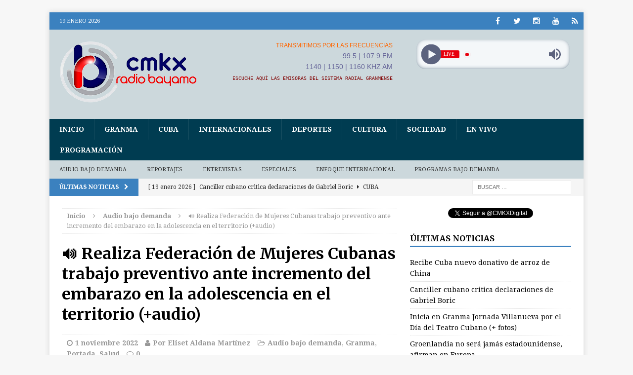

--- FILE ---
content_type: text/html; charset=UTF-8
request_url: https://www.radiobayamo.icrt.cu/realiza-federacion-de-mujeres-cubanas-trabajo-preventivo-ante-incremento-del-embarazo-en-la-adolescencia-en-el-territorio-audio/
body_size: 20123
content:
<!DOCTYPE html>
<html class="no-js mh-one-sb" dir="ltr" lang="es" prefix="og: https://ogp.me/ns#">
<head>
<meta charset="UTF-8">
<meta name="viewport" content="width=device-width, initial-scale=1.0">
<link rel="profile" href="http://gmpg.org/xfn/11" />
<link rel="pingback" href="" />
<title>🔊 Realiza Federación de Mujeres Cubanas trabajo preventivo ante incremento del embarazo en la adolescencia en el territorio (+audio) | CMKX Radio Bayamo</title>

		<!-- All in One SEO 4.9.3 - aioseo.com -->
	<meta name="description" content="El embarazo en la adolescencia se encuentra en aumento a nivel nacional, las cifras más significativas las tributa la región oriental del país y dentro de esta la provincia de Granma, que es la que muestra mayor cantidad de indicadores desfavorables en ese sentido." />
	<meta name="robots" content="max-image-preview:large" />
	<meta name="author" content="Por Eliset Aldana Martínez"/>
	<link rel="canonical" href="https://www.radiobayamo.icrt.cu/realiza-federacion-de-mujeres-cubanas-trabajo-preventivo-ante-incremento-del-embarazo-en-la-adolescencia-en-el-territorio-audio/" />
	<meta name="generator" content="All in One SEO (AIOSEO) 4.9.3" />
		<meta property="og:locale" content="es_ES" />
		<meta property="og:site_name" content="CMKX Radio Bayamo | SU EMISORA DE SIEMPRE" />
		<meta property="og:type" content="article" />
		<meta property="og:title" content="🔊 Realiza Federación de Mujeres Cubanas trabajo preventivo ante incremento del embarazo en la adolescencia en el territorio (+audio) | CMKX Radio Bayamo" />
		<meta property="og:description" content="El embarazo en la adolescencia se encuentra en aumento a nivel nacional, las cifras más significativas las tributa la región oriental del país y dentro de esta la provincia de Granma, que es la que muestra mayor cantidad de indicadores desfavorables en ese sentido." />
		<meta property="og:url" content="https://www.radiobayamo.icrt.cu/realiza-federacion-de-mujeres-cubanas-trabajo-preventivo-ante-incremento-del-embarazo-en-la-adolescencia-en-el-territorio-audio/" />
		<meta property="og:image" content="https://www.radiobayamo.icrt.cu/wp-content/uploads/2022/10/Embarazo-adolescente.jpg" />
		<meta property="og:image:secure_url" content="https://www.radiobayamo.icrt.cu/wp-content/uploads/2022/10/Embarazo-adolescente.jpg" />
		<meta property="og:image:width" content="1000" />
		<meta property="og:image:height" content="563" />
		<meta property="article:published_time" content="2022-11-01T13:05:55+00:00" />
		<meta property="article:modified_time" content="2022-11-01T13:08:56+00:00" />
		<meta property="article:publisher" content="https://www.facebook.com/RadioBayamo" />
		<meta name="twitter:card" content="summary_large_image" />
		<meta name="twitter:site" content="@CMKXDigital" />
		<meta name="twitter:title" content="🔊 Realiza Federación de Mujeres Cubanas trabajo preventivo ante incremento del embarazo en la adolescencia en el territorio (+audio) | CMKX Radio Bayamo" />
		<meta name="twitter:description" content="El embarazo en la adolescencia se encuentra en aumento a nivel nacional, las cifras más significativas las tributa la región oriental del país y dentro de esta la provincia de Granma, que es la que muestra mayor cantidad de indicadores desfavorables en ese sentido." />
		<meta name="twitter:creator" content="@CMKXDigital" />
		<meta name="twitter:image" content="https://www.radiobayamo.icrt.cu/wp-content/uploads/2022/10/Embarazo-adolescente.jpg" />
		<script type="application/ld+json" class="aioseo-schema">
			{"@context":"https:\/\/schema.org","@graph":[{"@type":"BlogPosting","@id":"https:\/\/www.radiobayamo.icrt.cu\/realiza-federacion-de-mujeres-cubanas-trabajo-preventivo-ante-incremento-del-embarazo-en-la-adolescencia-en-el-territorio-audio\/#blogposting","name":"\ud83d\udd0a Realiza Federaci\u00f3n de Mujeres Cubanas trabajo preventivo ante incremento del embarazo en la adolescencia en el territorio (+audio) | CMKX Radio Bayamo","headline":"\ud83d\udd0a Realiza Federaci\u00f3n de Mujeres Cubanas trabajo preventivo ante incremento del embarazo en la adolescencia en el territorio (+audio)","author":{"@id":"https:\/\/www.radiobayamo.icrt.cu\/author\/b1c8cddbd0yygf16faf9fa44342ba6c0fd96b859\/#author"},"publisher":{"@id":"https:\/\/www.radiobayamo.icrt.cu\/#organization"},"image":{"@type":"ImageObject","url":"https:\/\/www.radiobayamo.icrt.cu\/wp-content\/uploads\/2022\/10\/Embarazo-adolescente.jpg","width":1000,"height":563},"datePublished":"2022-11-01T09:05:55-04:00","dateModified":"2022-11-01T09:08:56-04:00","inLanguage":"es-ES","mainEntityOfPage":{"@id":"https:\/\/www.radiobayamo.icrt.cu\/realiza-federacion-de-mujeres-cubanas-trabajo-preventivo-ante-incremento-del-embarazo-en-la-adolescencia-en-el-territorio-audio\/#webpage"},"isPartOf":{"@id":"https:\/\/www.radiobayamo.icrt.cu\/realiza-federacion-de-mujeres-cubanas-trabajo-preventivo-ante-incremento-del-embarazo-en-la-adolescencia-en-el-territorio-audio\/#webpage"},"articleSection":"Audio bajo demanda, Granma, Portada, Salud, Adolescencia, Embarazo precoz"},{"@type":"BreadcrumbList","@id":"https:\/\/www.radiobayamo.icrt.cu\/realiza-federacion-de-mujeres-cubanas-trabajo-preventivo-ante-incremento-del-embarazo-en-la-adolescencia-en-el-territorio-audio\/#breadcrumblist","itemListElement":[{"@type":"ListItem","@id":"https:\/\/www.radiobayamo.icrt.cu#listItem","position":1,"name":"Inicio","item":"https:\/\/www.radiobayamo.icrt.cu","nextItem":{"@type":"ListItem","@id":"https:\/\/www.radiobayamo.icrt.cu\/category\/granma\/#listItem","name":"Granma"}},{"@type":"ListItem","@id":"https:\/\/www.radiobayamo.icrt.cu\/category\/granma\/#listItem","position":2,"name":"Granma","item":"https:\/\/www.radiobayamo.icrt.cu\/category\/granma\/","nextItem":{"@type":"ListItem","@id":"https:\/\/www.radiobayamo.icrt.cu\/realiza-federacion-de-mujeres-cubanas-trabajo-preventivo-ante-incremento-del-embarazo-en-la-adolescencia-en-el-territorio-audio\/#listItem","name":"\ud83d\udd0a Realiza Federaci\u00f3n de Mujeres Cubanas trabajo preventivo ante incremento del embarazo en la adolescencia en el territorio (+audio)"},"previousItem":{"@type":"ListItem","@id":"https:\/\/www.radiobayamo.icrt.cu#listItem","name":"Inicio"}},{"@type":"ListItem","@id":"https:\/\/www.radiobayamo.icrt.cu\/realiza-federacion-de-mujeres-cubanas-trabajo-preventivo-ante-incremento-del-embarazo-en-la-adolescencia-en-el-territorio-audio\/#listItem","position":3,"name":"\ud83d\udd0a Realiza Federaci\u00f3n de Mujeres Cubanas trabajo preventivo ante incremento del embarazo en la adolescencia en el territorio (+audio)","previousItem":{"@type":"ListItem","@id":"https:\/\/www.radiobayamo.icrt.cu\/category\/granma\/#listItem","name":"Granma"}}]},{"@type":"Organization","@id":"https:\/\/www.radiobayamo.icrt.cu\/#organization","name":"CMKX Radio Bayamo","description":"SU EMISORA DE SIEMPRE","url":"https:\/\/www.radiobayamo.icrt.cu\/","logo":{"@type":"ImageObject","url":"https:\/\/www.radiobayamo.icrt.cu\/wp-content\/uploads\/2022\/10\/LogoCMKXXRB.png","@id":"https:\/\/www.radiobayamo.icrt.cu\/realiza-federacion-de-mujeres-cubanas-trabajo-preventivo-ante-incremento-del-embarazo-en-la-adolescencia-en-el-territorio-audio\/#organizationLogo","width":284,"height":117},"image":{"@id":"https:\/\/www.radiobayamo.icrt.cu\/realiza-federacion-de-mujeres-cubanas-trabajo-preventivo-ante-incremento-del-embarazo-en-la-adolescencia-en-el-territorio-audio\/#organizationLogo"},"sameAs":["https:\/\/www.facebook.com\/RadioBayamo","https:\/\/twitter.com\/CMKXDigital","https:\/\/www.instagram.com\/cmkxbayamo","https:\/\/www.youtube.com\/@RadioBayamo"]},{"@type":"Person","@id":"https:\/\/www.radiobayamo.icrt.cu\/author\/b1c8cddbd0yygf16faf9fa44342ba6c0fd96b859\/#author","url":"https:\/\/www.radiobayamo.icrt.cu\/author\/b1c8cddbd0yygf16faf9fa44342ba6c0fd96b859\/","name":"Por Eliset Aldana Mart\u00ednez","image":{"@type":"ImageObject","@id":"https:\/\/www.radiobayamo.icrt.cu\/realiza-federacion-de-mujeres-cubanas-trabajo-preventivo-ante-incremento-del-embarazo-en-la-adolescencia-en-el-territorio-audio\/#authorImage","url":"https:\/\/secure.gravatar.com\/avatar\/afaaa0afde789935d168bcd87064d834?s=96&d=mm&r=g","width":96,"height":96,"caption":"Por Eliset Aldana Mart\u00ednez"}},{"@type":"WebPage","@id":"https:\/\/www.radiobayamo.icrt.cu\/realiza-federacion-de-mujeres-cubanas-trabajo-preventivo-ante-incremento-del-embarazo-en-la-adolescencia-en-el-territorio-audio\/#webpage","url":"https:\/\/www.radiobayamo.icrt.cu\/realiza-federacion-de-mujeres-cubanas-trabajo-preventivo-ante-incremento-del-embarazo-en-la-adolescencia-en-el-territorio-audio\/","name":"\ud83d\udd0a Realiza Federaci\u00f3n de Mujeres Cubanas trabajo preventivo ante incremento del embarazo en la adolescencia en el territorio (+audio) | CMKX Radio Bayamo","description":"El embarazo en la adolescencia se encuentra en aumento a nivel nacional, las cifras m\u00e1s significativas las tributa la regi\u00f3n oriental del pa\u00eds y dentro de esta la provincia de Granma, que es la que muestra mayor cantidad de indicadores desfavorables en ese sentido.","inLanguage":"es-ES","isPartOf":{"@id":"https:\/\/www.radiobayamo.icrt.cu\/#website"},"breadcrumb":{"@id":"https:\/\/www.radiobayamo.icrt.cu\/realiza-federacion-de-mujeres-cubanas-trabajo-preventivo-ante-incremento-del-embarazo-en-la-adolescencia-en-el-territorio-audio\/#breadcrumblist"},"author":{"@id":"https:\/\/www.radiobayamo.icrt.cu\/author\/b1c8cddbd0yygf16faf9fa44342ba6c0fd96b859\/#author"},"creator":{"@id":"https:\/\/www.radiobayamo.icrt.cu\/author\/b1c8cddbd0yygf16faf9fa44342ba6c0fd96b859\/#author"},"image":{"@type":"ImageObject","url":"https:\/\/www.radiobayamo.icrt.cu\/wp-content\/uploads\/2022\/10\/Embarazo-adolescente.jpg","@id":"https:\/\/www.radiobayamo.icrt.cu\/realiza-federacion-de-mujeres-cubanas-trabajo-preventivo-ante-incremento-del-embarazo-en-la-adolescencia-en-el-territorio-audio\/#mainImage","width":1000,"height":563},"primaryImageOfPage":{"@id":"https:\/\/www.radiobayamo.icrt.cu\/realiza-federacion-de-mujeres-cubanas-trabajo-preventivo-ante-incremento-del-embarazo-en-la-adolescencia-en-el-territorio-audio\/#mainImage"},"datePublished":"2022-11-01T09:05:55-04:00","dateModified":"2022-11-01T09:08:56-04:00"},{"@type":"WebSite","@id":"https:\/\/www.radiobayamo.icrt.cu\/#website","url":"https:\/\/www.radiobayamo.icrt.cu\/","name":"CMKX Radio Bayamo","description":"SU EMISORA DE SIEMPRE","inLanguage":"es-ES","publisher":{"@id":"https:\/\/www.radiobayamo.icrt.cu\/#organization"}}]}
		</script>
		<!-- All in One SEO -->

<link rel='dns-prefetch' href='//platform.twitter.com' />
<link rel='dns-prefetch' href='//fonts.googleapis.com' />
<link rel="alternate" type="application/rss+xml" title="CMKX Radio Bayamo &raquo; Feed" href="https://www.radiobayamo.icrt.cu/feed/" />
<link rel="alternate" type="application/rss+xml" title="CMKX Radio Bayamo &raquo; Feed de los comentarios" href="https://www.radiobayamo.icrt.cu/comments/feed/" />
<link rel="alternate" type="application/rss+xml" title="CMKX Radio Bayamo &raquo; Comentario 🔊 Realiza Federación de Mujeres Cubanas trabajo preventivo ante incremento del embarazo en la adolescencia en el territorio (+audio) del feed" href="https://www.radiobayamo.icrt.cu/realiza-federacion-de-mujeres-cubanas-trabajo-preventivo-ante-incremento-del-embarazo-en-la-adolescencia-en-el-territorio-audio/feed/" />
<script type="text/javascript">
/* <![CDATA[ */
window._wpemojiSettings = {"baseUrl":"https:\/\/s.w.org\/images\/core\/emoji\/15.0.3\/72x72\/","ext":".png","svgUrl":"https:\/\/s.w.org\/images\/core\/emoji\/15.0.3\/svg\/","svgExt":".svg","source":{"concatemoji":"https:\/\/www.radiobayamo.icrt.cu\/wp-includes\/js\/wp-emoji-release.min.js"}};
/*! This file is auto-generated */
!function(i,n){var o,s,e;function c(e){try{var t={supportTests:e,timestamp:(new Date).valueOf()};sessionStorage.setItem(o,JSON.stringify(t))}catch(e){}}function p(e,t,n){e.clearRect(0,0,e.canvas.width,e.canvas.height),e.fillText(t,0,0);var t=new Uint32Array(e.getImageData(0,0,e.canvas.width,e.canvas.height).data),r=(e.clearRect(0,0,e.canvas.width,e.canvas.height),e.fillText(n,0,0),new Uint32Array(e.getImageData(0,0,e.canvas.width,e.canvas.height).data));return t.every(function(e,t){return e===r[t]})}function u(e,t,n){switch(t){case"flag":return n(e,"\ud83c\udff3\ufe0f\u200d\u26a7\ufe0f","\ud83c\udff3\ufe0f\u200b\u26a7\ufe0f")?!1:!n(e,"\ud83c\uddfa\ud83c\uddf3","\ud83c\uddfa\u200b\ud83c\uddf3")&&!n(e,"\ud83c\udff4\udb40\udc67\udb40\udc62\udb40\udc65\udb40\udc6e\udb40\udc67\udb40\udc7f","\ud83c\udff4\u200b\udb40\udc67\u200b\udb40\udc62\u200b\udb40\udc65\u200b\udb40\udc6e\u200b\udb40\udc67\u200b\udb40\udc7f");case"emoji":return!n(e,"\ud83d\udc26\u200d\u2b1b","\ud83d\udc26\u200b\u2b1b")}return!1}function f(e,t,n){var r="undefined"!=typeof WorkerGlobalScope&&self instanceof WorkerGlobalScope?new OffscreenCanvas(300,150):i.createElement("canvas"),a=r.getContext("2d",{willReadFrequently:!0}),o=(a.textBaseline="top",a.font="600 32px Arial",{});return e.forEach(function(e){o[e]=t(a,e,n)}),o}function t(e){var t=i.createElement("script");t.src=e,t.defer=!0,i.head.appendChild(t)}"undefined"!=typeof Promise&&(o="wpEmojiSettingsSupports",s=["flag","emoji"],n.supports={everything:!0,everythingExceptFlag:!0},e=new Promise(function(e){i.addEventListener("DOMContentLoaded",e,{once:!0})}),new Promise(function(t){var n=function(){try{var e=JSON.parse(sessionStorage.getItem(o));if("object"==typeof e&&"number"==typeof e.timestamp&&(new Date).valueOf()<e.timestamp+604800&&"object"==typeof e.supportTests)return e.supportTests}catch(e){}return null}();if(!n){if("undefined"!=typeof Worker&&"undefined"!=typeof OffscreenCanvas&&"undefined"!=typeof URL&&URL.createObjectURL&&"undefined"!=typeof Blob)try{var e="postMessage("+f.toString()+"("+[JSON.stringify(s),u.toString(),p.toString()].join(",")+"));",r=new Blob([e],{type:"text/javascript"}),a=new Worker(URL.createObjectURL(r),{name:"wpTestEmojiSupports"});return void(a.onmessage=function(e){c(n=e.data),a.terminate(),t(n)})}catch(e){}c(n=f(s,u,p))}t(n)}).then(function(e){for(var t in e)n.supports[t]=e[t],n.supports.everything=n.supports.everything&&n.supports[t],"flag"!==t&&(n.supports.everythingExceptFlag=n.supports.everythingExceptFlag&&n.supports[t]);n.supports.everythingExceptFlag=n.supports.everythingExceptFlag&&!n.supports.flag,n.DOMReady=!1,n.readyCallback=function(){n.DOMReady=!0}}).then(function(){return e}).then(function(){var e;n.supports.everything||(n.readyCallback(),(e=n.source||{}).concatemoji?t(e.concatemoji):e.wpemoji&&e.twemoji&&(t(e.twemoji),t(e.wpemoji)))}))}((window,document),window._wpemojiSettings);
/* ]]> */
</script>
<link rel='stylesheet' id='flex-posts-css' href='https://www.radiobayamo.icrt.cu/wp-content/plugins/flex-posts/public/css/flex-posts.min.css' type='text/css' media='all' />
<style id='wp-emoji-styles-inline-css' type='text/css'>

	img.wp-smiley, img.emoji {
		display: inline !important;
		border: none !important;
		box-shadow: none !important;
		height: 1em !important;
		width: 1em !important;
		margin: 0 0.07em !important;
		vertical-align: -0.1em !important;
		background: none !important;
		padding: 0 !important;
	}
</style>
<link rel='stylesheet' id='aioseo/css/src/vue/standalone/blocks/table-of-contents/global.scss-css' href='https://www.radiobayamo.icrt.cu/wp-content/plugins/all-in-one-seo-pack/dist/Lite/assets/css/table-of-contents/global.e90f6d47.css' type='text/css' media='all' />
<style id='pdfemb-pdf-embedder-viewer-style-inline-css' type='text/css'>
.wp-block-pdfemb-pdf-embedder-viewer{max-width:none}

</style>
<link rel='stylesheet' id='gdc-css' href='https://www.radiobayamo.icrt.cu/wp-content/plugins/grid-shortcodes/css/gdc_custom_style.css' type='text/css' media='all' />
<link rel='stylesheet' id='inf-font-awesome-css' href='https://www.radiobayamo.icrt.cu/wp-content/plugins/post-slider-and-carousel/assets/css/font-awesome.min.css' type='text/css' media='all' />
<link rel='stylesheet' id='owl-carousel-css' href='https://www.radiobayamo.icrt.cu/wp-content/plugins/post-slider-and-carousel/assets/css/owl.carousel.min.css' type='text/css' media='all' />
<link rel='stylesheet' id='psacp-public-style-css' href='https://www.radiobayamo.icrt.cu/wp-content/plugins/post-slider-and-carousel/assets/css/psacp-public.min.css' type='text/css' media='all' />
<link rel='stylesheet' id='rt-fontawsome-css' href='https://www.radiobayamo.icrt.cu/wp-content/plugins/the-post-grid/assets/vendor/font-awesome/css/font-awesome.min.css' type='text/css' media='all' />
<link rel='stylesheet' id='rt-tpg-css' href='https://www.radiobayamo.icrt.cu/wp-content/plugins/the-post-grid/assets/css/thepostgrid.min.css' type='text/css' media='all' />
<link rel='stylesheet' id='audioigniter-css' href='https://www.radiobayamo.icrt.cu/wp-content/plugins/audioigniter/player/build/style.css' type='text/css' media='all' />
<link rel='stylesheet' id='mh-magazine-css' href='https://www.radiobayamo.icrt.cu/wp-content/themes/mh-magazine/style.css' type='text/css' media='all' />
<link rel='stylesheet' id='mh-font-awesome-css' href='https://www.radiobayamo.icrt.cu/wp-content/themes/mh-magazine/includes/font-awesome.min.css' type='text/css' media='all' />
<link rel='stylesheet' id='mh-google-fonts-css' href='https://fonts.googleapis.com/css?family=Droid+Serif:300,400,400italic,600,700%7cMerriweather:300,400,400italic,600,700&#038;subset=latin,arabic' type='text/css' media='all' />
<link rel='stylesheet' id='recent-posts-widget-with-thumbnails-public-style-css' href='https://www.radiobayamo.icrt.cu/wp-content/plugins/recent-posts-widget-with-thumbnails/public.css' type='text/css' media='all' />
<script type="text/javascript" src="https://www.radiobayamo.icrt.cu/wp-includes/js/jquery/jquery.min.js" id="jquery-core-js"></script>
<script type="text/javascript" src="https://www.radiobayamo.icrt.cu/wp-includes/js/jquery/jquery-migrate.min.js" id="jquery-migrate-js"></script>
<script type="text/javascript" src="https://www.radiobayamo.icrt.cu/wp-content/themes/mh-magazine/js/scripts.js" id="mh-scripts-js"></script>
<link rel="https://api.w.org/" href="https://www.radiobayamo.icrt.cu/wp-json/" /><link rel="alternate" title="JSON" type="application/json" href="https://www.radiobayamo.icrt.cu/wp-json/wp/v2/posts/4900" /><link rel="EditURI" type="application/rsd+xml" title="RSD" href="https://www.radiobayamo.icrt.cu/xmlrpc.php?rsd" />
<meta name="generator" content="WordPress 6.6.4" />
<link rel='shortlink' href='https://www.radiobayamo.icrt.cu/?p=4900' />
<link rel="alternate" title="oEmbed (JSON)" type="application/json+oembed" href="https://www.radiobayamo.icrt.cu/wp-json/oembed/1.0/embed?url=https%3A%2F%2Fwww.radiobayamo.icrt.cu%2Frealiza-federacion-de-mujeres-cubanas-trabajo-preventivo-ante-incremento-del-embarazo-en-la-adolescencia-en-el-territorio-audio%2F" />
<link rel="alternate" title="oEmbed (XML)" type="text/xml+oembed" href="https://www.radiobayamo.icrt.cu/wp-json/oembed/1.0/embed?url=https%3A%2F%2Fwww.radiobayamo.icrt.cu%2Frealiza-federacion-de-mujeres-cubanas-trabajo-preventivo-ante-incremento-del-embarazo-en-la-adolescencia-en-el-territorio-audio%2F&#038;format=xml" />
        <style>
            :root {
                --tpg-primary-color: #0d6efd;
                --tpg-secondary-color: #0367bf;
                --tpg-primary-light: #c4d0ff
            }

                        body .rt-tpg-container .rt-loading,
            body #bottom-script-loader .rt-ball-clip-rotate {
                color: #0367bf !important;
            }

                    </style>
		<!-- Analytics by WP Statistics - https://wp-statistics.com -->
<style type="text/css">
.mh-header { background: #ccd8dc; }
.mh-header-nav li:hover, .mh-header-nav ul li:hover > ul, .mh-main-nav-wrap, .mh-main-nav, .mh-main-nav ul li:hover > ul, .mh-extra-nav li:hover, .mh-extra-nav ul li:hover > ul, .mh-footer-nav li:hover, .mh-footer-nav ul li:hover > ul, .mh-social-nav li a:hover, .entry-tags li, .mh-slider-caption, .mh-widget-col-1 .mh-slider-caption, .mh-widget-col-1 .mh-posts-lineup-caption, .mh-carousel-layout1, .mh-spotlight-widget, .mh-social-widget li a, .mh-author-bio-widget, .mh-footer-widget .mh-tab-comment-excerpt, .mh-nip-item:hover .mh-nip-overlay, .mh-widget .tagcloud a, .mh-footer-widget .tagcloud a, .mh-footer, .mh-copyright-wrap, input[type=submit]:hover, #respond #cancel-comment-reply-link:hover, #infinite-handle span:hover { background: #003c51; }
.mh-extra-nav-bg { background: rgba(0, 60, 81, 0.2); }
.mh-slider-caption, .mh-posts-stacked-title, .mh-posts-lineup-caption { background: #003c51; background: rgba(0, 60, 81, 0.8); }
@media screen and (max-width: 900px) { #mh-mobile .mh-slider-caption, #mh-mobile .mh-posts-lineup-caption { background: rgba(0, 60, 81, 1); } }
.slicknav_menu, .slicknav_nav ul, #mh-mobile .mh-footer-widget .mh-posts-stacked-overlay { border-color: #003c51; }
.mh-copyright, .mh-copyright a { color: #fff; }
.mh-widget-layout4 .mh-widget-title { background: #3b81bf; background: rgba(59, 129, 191, 0.6); }
.mh-preheader, .mh-wide-layout .mh-subheader, .mh-ticker-title, .mh-main-nav li:hover, .mh-footer-nav, .slicknav_menu, .slicknav_btn, .slicknav_nav .slicknav_item:hover, .slicknav_nav a:hover, .mh-back-to-top, .mh-subheading, .entry-tags .fa, .entry-tags li:hover, .mh-widget-layout2 .mh-widget-title, .mh-widget-layout4 .mh-widget-title-inner, .mh-widget-layout4 .mh-footer-widget-title, #mh-mobile .flex-control-paging li a.flex-active, .mh-image-caption, .mh-carousel-layout1 .mh-carousel-caption, .mh-tab-button.active, .mh-tab-button.active:hover, .mh-footer-widget .mh-tab-button.active, .mh-social-widget li:hover a, .mh-footer-widget .mh-social-widget li a, .mh-footer-widget .mh-author-bio-widget, .tagcloud a:hover, .mh-widget .tagcloud a:hover, .mh-footer-widget .tagcloud a:hover, .mh-posts-stacked-meta, .page-numbers:hover, .mh-loop-pagination .current, .mh-comments-pagination .current, .pagelink, a:hover .pagelink, input[type=submit], #respond #cancel-comment-reply-link, #infinite-handle span { background: #3b81bf; }
blockquote, .mh-category-desc, .mh-widget-layout1 .mh-widget-title, .mh-widget-layout3 .mh-widget-title, #mh-mobile .mh-slider-caption, .mh-carousel-layout1, .mh-spotlight-widget, .mh-author-bio-widget, .mh-author-bio-title, .mh-author-bio-image-frame, .mh-video-widget, .mh-tab-buttons, .bypostauthor .mh-comment-meta, textarea:hover, input[type=text]:hover, input[type=email]:hover, input[type=tel]:hover, input[type=url]:hover { border-color: #3b81bf; }
.mh-dropcap, .mh-carousel-layout1 .flex-direction-nav a, .mh-carousel-layout2 .mh-carousel-caption, .mh-posts-digest-small-category, .mh-posts-lineup-more { color: #3b81bf; }
</style>
<!--[if lt IE 9]>
<script src="https://www.radiobayamo.icrt.cu/wp-content/themes/mh-magazine/js/css3-mediaqueries.js"></script>
<![endif]-->
<style type="text/css">
h1, h2, h3, h4, h5, h6, .mh-custom-posts-small-title { font-family: "Merriweather", serif; }
body { font-family: "Droid Serif", serif; }
</style>
<meta name="twitter:widgets:link-color" content="#000000"><meta name="twitter:widgets:border-color" content="#000000"><meta name="twitter:partner" content="tfwp"><link rel="icon" href="https://www.radiobayamo.icrt.cu/wp-content/uploads/2022/09/LogoRBFinal-65x65.png" sizes="32x32" />
<link rel="icon" href="https://www.radiobayamo.icrt.cu/wp-content/uploads/2022/09/LogoRBFinal.png" sizes="192x192" />
<link rel="apple-touch-icon" href="https://www.radiobayamo.icrt.cu/wp-content/uploads/2022/09/LogoRBFinal.png" />
<meta name="msapplication-TileImage" content="https://www.radiobayamo.icrt.cu/wp-content/uploads/2022/09/LogoRBFinal.png" />

<meta name="twitter:card" content="summary"><meta name="twitter:title" content="🔊 Realiza Federación de Mujeres Cubanas trabajo preventivo ante incremento del embarazo en la adolescencia en el territorio (+audio)"><meta name="twitter:site" content="@CMKXDigital"><meta name="twitter:description" content="El embarazo en la adolescencia se encuentra en aumento a nivel nacional, las cifras más significativas las tributa la región oriental del país y dentro de esta la provincia de Granma, que es la que muestra mayor cantidad de indicadores desfavorables en ese sentido."><meta name="twitter:image" content="https://www.radiobayamo.icrt.cu/wp-content/uploads/2022/10/Embarazo-adolescente.jpg">
</head>
<body id="mh-mobile" class="post-template-default single single-post postid-4900 single-format-standard rttpg rttpg-7.8.8 radius-frontend rttpg-body-wrap rttpg-flaticon mh-boxed-layout mh-right-sb mh-loop-layout1 mh-widget-layout1">
<aside class="mh-container mh-header-widget-1">
</aside>
<div class="mh-container mh-container-outer">
<div class="mh-header-mobile-nav clearfix"></div>
	<div class="mh-preheader">
    	<div class="mh-container mh-container-inner mh-row clearfix">
							<div class="mh-header-bar-content mh-header-bar-top-left mh-col-2-3 clearfix">
											<div class="mh-header-date mh-header-date-top">
							19 enero 2026						</div>
									</div>
										<div class="mh-header-bar-content mh-header-bar-top-right mh-col-1-3 clearfix">
											<nav class="mh-social-icons mh-social-nav mh-social-nav-top clearfix">
							<div class="menu-sub-menu-1-container"><ul id="menu-sub-menu-1" class="menu"><li id="menu-item-172" class="menu-item menu-item-type-custom menu-item-object-custom menu-item-172"><a title="Facebook" target="_blank" rel="noopener" href="https://www.facebook.com/RadioBayamo"><i class="fa fa-mh-social"></i><span class="screen-reader-text">Facebook</span></a></li>
<li id="menu-item-174" class="menu-item menu-item-type-custom menu-item-object-custom menu-item-174"><a title="Twitter" target="_blank" rel="noopener" href="https://twitter.com/CMKXDigital"><i class="fa fa-mh-social"></i><span class="screen-reader-text">Twitter</span></a></li>
<li id="menu-item-1157" class="menu-item menu-item-type-custom menu-item-object-custom menu-item-1157"><a target="_blank" rel="noopener" href="https://www.instagram.com/cmkxbayamo"><i class="fa fa-mh-social"></i><span class="screen-reader-text">Instagram</span></a></li>
<li id="menu-item-1160" class="menu-item menu-item-type-custom menu-item-object-custom menu-item-1160"><a target="_blank" rel="noopener" href="https://www.youtube.com/channel/UCep48mm77Nf-2NNqj0lSzOA"><i class="fa fa-mh-social"></i><span class="screen-reader-text">Youtube</span></a></li>
<li id="menu-item-160" class="menu-item menu-item-type-custom menu-item-object-custom menu-item-160"><a title="En VIVO" href="https://icecast.teveo.cu/7hdNcTbM"><i class="fa fa-mh-social"></i><span class="screen-reader-text">En VIVO</span></a></li>
</ul></div>						</nav>
									</div>
					</div>
	</div>
<header class="mh-header">
	<div class="mh-container mh-container-inner mh-row clearfix">
		<div class="mh-col-1-3 mh-custom-header">
<a href="https://www.radiobayamo.icrt.cu/" title="CMKX Radio Bayamo" rel="home">
<div class="mh-site-logo" role="banner">
<img class="mh-header-image" src="https://www.radiobayamo.icrt.cu/wp-content/uploads/2024/01/cropped-LogoCMKXRB.png" height="130" width="279" alt="CMKX Radio Bayamo" />
</div>
</a>
</div>
<div class="mh-col-2-3 mh-header-widget-2">
<div id="block-12" class="mh-widget mh-header-2 widget_block"><div class="gdc_row"><div class="gdc_column gdc_chalf"><div class="gdc_inner">
<p style="text-align: right;"><span style="font-family: tahoma, arial, helvetica, sans-serif; color: #ff6600; font-size: 12px;">TRANSMITIMOS POR LAS FRECUENCIAS</span></p>
<p style="text-align: right;"><span style="font-family: tahoma, arial, helvetica, sans-serif; color: #666699;">99.5 | 107.9 FM</span></p>
<p style="text-align: right;"><span style="font-family: tahoma, arial, helvetica, sans-serif; color: #666699;">1140 | 1150 | 1160 KHZ AM</span></p>
<p style="text-align: right;"><a href="https://www.radiobayamo.icrt.cu/en-vivo/" target="_blank" rel="noopener"><span style="font-size: 10px; font-family: 'andale mono', monospace;"><span style="color: #800000;">ESCUCHE AQUÍ LAS EMISORAS DEL SISTEMA RADIAL GRANMENSE</span></span></a></p>
</div></div><div class="gdc_column gdc_chalf"><div class="gdc_inner">
<div class="radio_player" data-player-type="shortcode" data-data="[base64]"></div>
<iframe style="border: none; overflow: hidden; height: 26px; padding-right: 20px; padding-top: 5px; width: 75%; float: right;" src="//www.facebook.com/plugins/like.php?href=https%3A%2F%2Fwww.facebook.com%2FRadioBayamo&amp; width&amp; share=true&amp; layout=button_count&amp; action=like&amp; show_faces=false&amp; height=21" frameborder="0" scrolling="no"><span data-mce-type="bookmark" style="display: inline-block; width: 0px; overflow: hidden; line-height: 0;" class="mce_SELRES_start">﻿</span>
</iframe>
</div></div></div>
</div></div>
	</div>
	<div class="mh-main-nav-wrap">
		<nav class="mh-main-nav mh-container mh-container-inner clearfix">
			<div class="menu-menu-principal-container"><ul id="menu-menu-principal" class="menu"><li id="menu-item-51" class="menu-item menu-item-type-custom menu-item-object-custom menu-item-home menu-item-51"><a href="https://www.radiobayamo.icrt.cu">Inicio</a></li>
<li id="menu-item-41" class="menu-item menu-item-type-taxonomy menu-item-object-category current-post-ancestor current-menu-parent current-post-parent menu-item-41"><a href="https://www.radiobayamo.icrt.cu/category/granma/">Granma</a></li>
<li id="menu-item-42" class="menu-item menu-item-type-taxonomy menu-item-object-category menu-item-42"><a href="https://www.radiobayamo.icrt.cu/category/cuba/">Cuba</a></li>
<li id="menu-item-46" class="menu-item menu-item-type-taxonomy menu-item-object-category menu-item-46"><a href="https://www.radiobayamo.icrt.cu/category/internacionales/">Internacionales</a></li>
<li id="menu-item-43" class="menu-item menu-item-type-taxonomy menu-item-object-category menu-item-43"><a href="https://www.radiobayamo.icrt.cu/category/deportes/">Deportes</a></li>
<li id="menu-item-44" class="menu-item menu-item-type-taxonomy menu-item-object-category menu-item-44"><a href="https://www.radiobayamo.icrt.cu/category/cultura/">Cultura</a></li>
<li id="menu-item-45" class="menu-item menu-item-type-taxonomy menu-item-object-category menu-item-45"><a href="https://www.radiobayamo.icrt.cu/category/sociedad/">Sociedad</a></li>
<li id="menu-item-148" class="menu-item menu-item-type-post_type menu-item-object-page menu-item-148"><a href="https://www.radiobayamo.icrt.cu/en-vivo/">En VIVO</a></li>
<li id="menu-item-452" class="menu-item menu-item-type-post_type menu-item-object-page menu-item-452"><a href="https://www.radiobayamo.icrt.cu/programas/">Programación</a></li>
</ul></div>		</nav>
	</div>
			<div class="mh-extra-nav-wrap">
			<div class="mh-extra-nav-bg">
				<nav class="mh-extra-nav mh-container mh-container-inner clearfix">
					<div class="menu-sub-menu-2-container"><ul id="menu-sub-menu-2" class="menu"><li id="menu-item-58" class="menu-item menu-item-type-taxonomy menu-item-object-category current-post-ancestor current-menu-parent current-post-parent menu-item-58"><a href="https://www.radiobayamo.icrt.cu/category/audio/">Audio bajo demanda</a></li>
<li id="menu-item-59" class="menu-item menu-item-type-taxonomy menu-item-object-category menu-item-59"><a href="https://www.radiobayamo.icrt.cu/category/reportajes/">Reportajes</a></li>
<li id="menu-item-60" class="menu-item menu-item-type-taxonomy menu-item-object-category menu-item-60"><a href="https://www.radiobayamo.icrt.cu/category/entrevistas/">Entrevistas</a></li>
<li id="menu-item-61" class="menu-item menu-item-type-taxonomy menu-item-object-category menu-item-61"><a href="https://www.radiobayamo.icrt.cu/category/especiales/">Especiales</a></li>
<li id="menu-item-227" class="menu-item menu-item-type-taxonomy menu-item-object-category menu-item-227"><a href="https://www.radiobayamo.icrt.cu/category/opinion/">Enfoque Internacional</a></li>
<li id="menu-item-4831" class="menu-item menu-item-type-custom menu-item-object-custom menu-item-4831"><a href="https://www.radiobayamo.icrt.cu/programas-bajo-demanda/">Programas bajo demanda</a></li>
</ul></div>				</nav>
			</div>
		</div>
	</header>
	<div class="mh-subheader">
		<div class="mh-container mh-container-inner mh-row clearfix">
							<div class="mh-header-bar-content mh-header-bar-bottom-left mh-col-2-3 clearfix">
											<div class="mh-header-ticker mh-header-ticker-bottom">
							<div class="mh-ticker-bottom">
			<div class="mh-ticker-title mh-ticker-title-bottom">
			Últimas noticias<i class="fa fa-chevron-right"></i>		</div>
		<div class="mh-ticker-content mh-ticker-content-bottom">
		<ul id="mh-ticker-loop-bottom">				<li class="mh-ticker-item mh-ticker-item-bottom">
					<a href="https://www.radiobayamo.icrt.cu/recibe-cuba-nuevo-donativo-de-arroz-de-china/" title="Recibe Cuba nuevo donativo de arroz de China">
						<span class="mh-ticker-item-date mh-ticker-item-date-bottom">
                        	[ 19 enero 2026 ]                        </span>
						<span class="mh-ticker-item-title mh-ticker-item-title-bottom">
							Recibe Cuba nuevo donativo de arroz de China						</span>
						<span class="mh-ticker-item-cat mh-ticker-item-cat-bottom">
							<i class="fa fa-caret-right"></i>
														Cuba						</span>
					</a>
				</li>				<li class="mh-ticker-item mh-ticker-item-bottom">
					<a href="https://www.radiobayamo.icrt.cu/canciller-cubano-critica-declaraciones-de-gabriel-boric/" title="Canciller cubano critica declaraciones de Gabriel Boric">
						<span class="mh-ticker-item-date mh-ticker-item-date-bottom">
                        	[ 19 enero 2026 ]                        </span>
						<span class="mh-ticker-item-title mh-ticker-item-title-bottom">
							Canciller cubano critica declaraciones de Gabriel Boric						</span>
						<span class="mh-ticker-item-cat mh-ticker-item-cat-bottom">
							<i class="fa fa-caret-right"></i>
														Cuba						</span>
					</a>
				</li>				<li class="mh-ticker-item mh-ticker-item-bottom">
					<a href="https://www.radiobayamo.icrt.cu/inicia-en-granma-jornada-villanueva-por-el-dia-del-teatro-cubano-fotos/" title="Inicia en Granma Jornada Villanueva por el Día del Teatro Cubano (+ fotos)">
						<span class="mh-ticker-item-date mh-ticker-item-date-bottom">
                        	[ 19 enero 2026 ]                        </span>
						<span class="mh-ticker-item-title mh-ticker-item-title-bottom">
							Inicia en Granma Jornada Villanueva por el Día del Teatro Cubano (+ fotos)						</span>
						<span class="mh-ticker-item-cat mh-ticker-item-cat-bottom">
							<i class="fa fa-caret-right"></i>
														Cultura						</span>
					</a>
				</li>				<li class="mh-ticker-item mh-ticker-item-bottom">
					<a href="https://www.radiobayamo.icrt.cu/groenlandia-no-sera-jamas-estadounidense-afirman-en-europa/" title="Groenlandia no será jamás estadounidense, afirman en Europa">
						<span class="mh-ticker-item-date mh-ticker-item-date-bottom">
                        	[ 19 enero 2026 ]                        </span>
						<span class="mh-ticker-item-title mh-ticker-item-title-bottom">
							Groenlandia no será jamás estadounidense, afirman en Europa						</span>
						<span class="mh-ticker-item-cat mh-ticker-item-cat-bottom">
							<i class="fa fa-caret-right"></i>
														Internacionales						</span>
					</a>
				</li>				<li class="mh-ticker-item mh-ticker-item-bottom">
					<a href="https://www.radiobayamo.icrt.cu/fao-celebra-nuevo-tratado-que-protege-diversidad-biologica-marina/" title="FAO celebra nuevo tratado que protege diversidad biológica marina">
						<span class="mh-ticker-item-date mh-ticker-item-date-bottom">
                        	[ 19 enero 2026 ]                        </span>
						<span class="mh-ticker-item-title mh-ticker-item-title-bottom">
							FAO celebra nuevo tratado que protege diversidad biológica marina						</span>
						<span class="mh-ticker-item-cat mh-ticker-item-cat-bottom">
							<i class="fa fa-caret-right"></i>
														Internacionales						</span>
					</a>
				</li>				<li class="mh-ticker-item mh-ticker-item-bottom">
					<a href="https://www.radiobayamo.icrt.cu/resalta-cuba-presencia-en-acuerdo-de-alta-mar/" title="Resalta Cuba presencia en Acuerdo de Alta Mar">
						<span class="mh-ticker-item-date mh-ticker-item-date-bottom">
                        	[ 19 enero 2026 ]                        </span>
						<span class="mh-ticker-item-title mh-ticker-item-title-bottom">
							Resalta Cuba presencia en Acuerdo de Alta Mar						</span>
						<span class="mh-ticker-item-cat mh-ticker-item-cat-bottom">
							<i class="fa fa-caret-right"></i>
														Cuba						</span>
					</a>
				</li>				<li class="mh-ticker-item mh-ticker-item-bottom">
					<a href="https://www.radiobayamo.icrt.cu/incorporaran-50-ambulancias-al-sistema-de-salud-cubano/" title="Incorporarán 50 ambulancias al sistema de salud cubano">
						<span class="mh-ticker-item-date mh-ticker-item-date-bottom">
                        	[ 19 enero 2026 ]                        </span>
						<span class="mh-ticker-item-title mh-ticker-item-title-bottom">
							Incorporarán 50 ambulancias al sistema de salud cubano						</span>
						<span class="mh-ticker-item-cat mh-ticker-item-cat-bottom">
							<i class="fa fa-caret-right"></i>
														Cuba						</span>
					</a>
				</li>		</ul>
	</div>
</div>						</div>
									</div>
										<div class="mh-header-bar-content mh-header-bar-bottom-right mh-col-1-3 clearfix">
											<aside class="mh-header-search mh-header-search-bottom">
							<form role="search" method="get" class="search-form" action="https://www.radiobayamo.icrt.cu/">
				<label>
					<span class="screen-reader-text">Buscar:</span>
					<input type="search" class="search-field" placeholder="Buscar &hellip;" value="" name="s" />
				</label>
				<input type="submit" class="search-submit" value="Buscar" />
			</form>						</aside>
									</div>
					</div>
	</div>
<div class="mh-wrapper clearfix">
	<div class="mh-main clearfix">
		<div id="main-content" class="mh-content"><nav class="mh-breadcrumb"><span itemscope itemtype="http://data-vocabulary.org/Breadcrumb"><a href="https://www.radiobayamo.icrt.cu" itemprop="url"><span itemprop="title">Inicio</span></a></span><span class="mh-breadcrumb-delimiter"><i class="fa fa-angle-right"></i></span><span itemscope itemtype="http://data-vocabulary.org/Breadcrumb"><a href="https://www.radiobayamo.icrt.cu/category/audio/" itemprop="url"><span itemprop="title">Audio bajo demanda</span></a></span><span class="mh-breadcrumb-delimiter"><i class="fa fa-angle-right"></i></span>🔊 Realiza Federación de Mujeres Cubanas trabajo preventivo ante incremento del embarazo en la adolescencia en el territorio (+audio)</nav>
<article id="post-4900" class="post-4900 post type-post status-publish format-standard has-post-thumbnail hentry category-audio category-granma category-portada category-salud tag-adolescencia tag-embarazo-precoz">
	<header class="entry-header clearfix">
		<h1 class="entry-title">
			🔊 Realiza Federación de Mujeres Cubanas trabajo preventivo ante incremento del embarazo en la adolescencia en el territorio (+audio)		</h1>
		<p class="mh-meta entry-meta">
<span class="entry-meta-date updated"><i class="fa fa-clock-o"></i><a href="https://www.radiobayamo.icrt.cu/2022/11/">1 noviembre 2022</a></span>
<span class="entry-meta-author author vcard"><i class="fa fa-user"></i><a class="fn" href="https://www.radiobayamo.icrt.cu/author/b1c8cddbd0yygf16faf9fa44342ba6c0fd96b859/">Por Eliset Aldana Martínez</a></span>
<span class="entry-meta-categories"><i class="fa fa-folder-open-o"></i><a href="https://www.radiobayamo.icrt.cu/category/audio/" rel="category tag">Audio bajo demanda</a>, <a href="https://www.radiobayamo.icrt.cu/category/granma/" rel="category tag">Granma</a>, <a href="https://www.radiobayamo.icrt.cu/category/portada/" rel="category tag">Portada</a>, <a href="https://www.radiobayamo.icrt.cu/category/salud/" rel="category tag">Salud</a></span>
<span class="entry-meta-comments"><i class="fa fa-comment-o"></i><a class="mh-comment-scroll" href="https://www.radiobayamo.icrt.cu/realiza-federacion-de-mujeres-cubanas-trabajo-preventivo-ante-incremento-del-embarazo-en-la-adolescencia-en-el-territorio-audio/#mh-comments">0</a></span>
</p>
	</header>
		<div class="entry-content clearfix"><div class="mh-social-top">
<div class="mh-share-buttons mh-row clearfix">
	<a class="mh-col-1-4 mh-facebook" href="#" onclick="window.open('https://www.facebook.com/sharer.php?u=https://www.radiobayamo.icrt.cu/realiza-federacion-de-mujeres-cubanas-trabajo-preventivo-ante-incremento-del-embarazo-en-la-adolescencia-en-el-territorio-audio/&t=🔊 Realiza Federación de Mujeres Cubanas trabajo preventivo ante incremento del embarazo en la adolescencia en el territorio (+audio)', 'facebookShare', 'width=626,height=436'); return false;" title="Share on Facebook">
		<span class="mh-share-button"><i class="fa fa-facebook fa-2x"></i></span>
	</a>
	<a class="mh-col-1-4 mh-twitter" href="#" onclick="window.open('https://twitter.com/share?text=🔊 Realiza Federación de Mujeres Cubanas trabajo preventivo ante incremento del embarazo en la adolescencia en el territorio (+audio) -&url=https://www.radiobayamo.icrt.cu/realiza-federacion-de-mujeres-cubanas-trabajo-preventivo-ante-incremento-del-embarazo-en-la-adolescencia-en-el-territorio-audio/', 'twitterShare', 'width=626,height=436'); return false;" title="Tweet This Post">
		<span class="mh-share-button"><i class="fa fa-twitter fa-2x"></i></span>
	</a>
	<a class="mh-col-1-4 mh-pinterest" href="#" onclick="window.open('https://pinterest.com/pin/create/button/?url=https://www.radiobayamo.icrt.cu/realiza-federacion-de-mujeres-cubanas-trabajo-preventivo-ante-incremento-del-embarazo-en-la-adolescencia-en-el-territorio-audio/&media=https://www.radiobayamo.icrt.cu/wp-content/uploads/2022/10/Embarazo-adolescente.jpg&description=🔊 Realiza Federación de Mujeres Cubanas trabajo preventivo ante incremento del embarazo en la adolescencia en el territorio (+audio)', 'pinterestShare', 'width=750,height=350'); return false;" title="Pin This Post">
		<span class="mh-share-button"><i class="fa fa-pinterest fa-2x"></i></span>
	</a>
	<a class="mh-col-1-4 mh-googleplus" href="#" onclick="window.open('https://plusone.google.com/_/+1/confirm?hl=en-US&url=https://www.radiobayamo.icrt.cu/realiza-federacion-de-mujeres-cubanas-trabajo-preventivo-ante-incremento-del-embarazo-en-la-adolescencia-en-el-territorio-audio/', 'googleShare', 'width=626,height=436'); return false;" title="Share on Google+" target="_blank">
		<span class="mh-share-button"><i class="fa fa-google-plus fa-2x"></i></span>
	</a>
</div></div>
<p>El embarazo en la adolescencia se encuentra en aumento a nivel nacional, las cifras más significativas las tributa la región oriental del país y dentro de esta la provincia de Granma, que es la que muestra mayor cantidad de indicadores desfavorables en ese sentido.<span id="more-4900"></span></p>
<div style="width: 100%; height:0; position: relative; padding-bottom: 56.24929688378895%;">
<iframe class="rounded" src="https://teveo.cu/media/XZ78x9mC4U5pbhaf/embed?auto=false" style="position: absolute; top:0; left:0; width: 100%; height: 100%; border: 0;" allow="encrypted-media; fullscreen" allowfullscreen></iframe>
</div>
<div class="mh-social-bottom">
<div class="mh-share-buttons mh-row clearfix">
	<a class="mh-col-1-4 mh-facebook" href="#" onclick="window.open('https://www.facebook.com/sharer.php?u=https://www.radiobayamo.icrt.cu/realiza-federacion-de-mujeres-cubanas-trabajo-preventivo-ante-incremento-del-embarazo-en-la-adolescencia-en-el-territorio-audio/&t=🔊 Realiza Federación de Mujeres Cubanas trabajo preventivo ante incremento del embarazo en la adolescencia en el territorio (+audio)', 'facebookShare', 'width=626,height=436'); return false;" title="Share on Facebook">
		<span class="mh-share-button"><i class="fa fa-facebook fa-2x"></i></span>
	</a>
	<a class="mh-col-1-4 mh-twitter" href="#" onclick="window.open('https://twitter.com/share?text=🔊 Realiza Federación de Mujeres Cubanas trabajo preventivo ante incremento del embarazo en la adolescencia en el territorio (+audio) -&url=https://www.radiobayamo.icrt.cu/realiza-federacion-de-mujeres-cubanas-trabajo-preventivo-ante-incremento-del-embarazo-en-la-adolescencia-en-el-territorio-audio/', 'twitterShare', 'width=626,height=436'); return false;" title="Tweet This Post">
		<span class="mh-share-button"><i class="fa fa-twitter fa-2x"></i></span>
	</a>
	<a class="mh-col-1-4 mh-pinterest" href="#" onclick="window.open('https://pinterest.com/pin/create/button/?url=https://www.radiobayamo.icrt.cu/realiza-federacion-de-mujeres-cubanas-trabajo-preventivo-ante-incremento-del-embarazo-en-la-adolescencia-en-el-territorio-audio/&media=https://www.radiobayamo.icrt.cu/wp-content/uploads/2022/10/Embarazo-adolescente.jpg&description=🔊 Realiza Federación de Mujeres Cubanas trabajo preventivo ante incremento del embarazo en la adolescencia en el territorio (+audio)', 'pinterestShare', 'width=750,height=350'); return false;" title="Pin This Post">
		<span class="mh-share-button"><i class="fa fa-pinterest fa-2x"></i></span>
	</a>
	<a class="mh-col-1-4 mh-googleplus" href="#" onclick="window.open('https://plusone.google.com/_/+1/confirm?hl=en-US&url=https://www.radiobayamo.icrt.cu/realiza-federacion-de-mujeres-cubanas-trabajo-preventivo-ante-incremento-del-embarazo-en-la-adolescencia-en-el-territorio-audio/', 'googleShare', 'width=626,height=436'); return false;" title="Share on Google+" target="_blank">
		<span class="mh-share-button"><i class="fa fa-google-plus fa-2x"></i></span>
	</a>
</div></div>
	</div>
	<div class="entry-tags clearfix"><i class="fa fa-tag"></i><ul><li><a href="https://www.radiobayamo.icrt.cu/tag/adolescencia/" rel="tag">Adolescencia</a></li><li><a href="https://www.radiobayamo.icrt.cu/tag/embarazo-precoz/" rel="tag">Embarazo precoz</a></li></ul></div>	</article><nav class="mh-post-nav-wrap clearfix" role="navigation">
<div class="mh-post-nav-prev mh-post-nav">
<a href="https://www.radiobayamo.icrt.cu/disminuira-actividad-ciclonica-en-cuba/" rel="prev">Previous article</a></div>
<div class="mh-post-nav-next mh-post-nav">
<a href="https://www.radiobayamo.icrt.cu/el-bloqueo-pretende-sin-exito-quitarnos-hasta-la-sonrisa/" rel="next">Next article</a></div>
</nav>
<section class="mh-related-content">
<h3 class="mh-section-title mh-related-content-title">Artículos relacionados</h3>
<div class="mh-related-wrap mh-row clearfix">
<article id="post-80794" class="mh-col-1-3 mh-posts-grid-item clearfix">
	<div class="mh-posts-grid-thumb">
		<a href="https://www.radiobayamo.icrt.cu/inauguran-en-granma-i-festival-provincial-de-la-ninez-y-adolescencia-y-el-iii-taller-de-creacion-audiovisual-enfocarte-audio-y-fotos/" title="🔊 Inauguran en Granma I Festival Provincial de la Niñez y Adolescencia y el III Taller de Creación Audiovisual Enfocarte (+ audio)"><img width="326" height="245" src="https://www.radiobayamo.icrt.cu/wp-content/uploads/2025/08/Festival-Provincial-de-la-Ninez-y-Adolescencia-y-el-III-Taller-de-Creacion-Audiovisual-Enfocarte--326x245.jpg" class="attachment-mh-magazine-medium size-mh-magazine-medium wp-post-image" alt="" decoding="async" fetchpriority="high" srcset="https://www.radiobayamo.icrt.cu/wp-content/uploads/2025/08/Festival-Provincial-de-la-Ninez-y-Adolescencia-y-el-III-Taller-de-Creacion-Audiovisual-Enfocarte--326x245.jpg 326w, https://www.radiobayamo.icrt.cu/wp-content/uploads/2025/08/Festival-Provincial-de-la-Ninez-y-Adolescencia-y-el-III-Taller-de-Creacion-Audiovisual-Enfocarte--678x509.jpg 678w, https://www.radiobayamo.icrt.cu/wp-content/uploads/2025/08/Festival-Provincial-de-la-Ninez-y-Adolescencia-y-el-III-Taller-de-Creacion-Audiovisual-Enfocarte--80x60.jpg 80w" sizes="(max-width: 326px) 100vw, 326px" />		</a>
		<div class="mh-image-caption mh-posts-grid-caption">
			Audio bajo demanda		</div>
	</div>
	<h3 class="mh-posts-grid-title">
		<a href="https://www.radiobayamo.icrt.cu/inauguran-en-granma-i-festival-provincial-de-la-ninez-y-adolescencia-y-el-iii-taller-de-creacion-audiovisual-enfocarte-audio-y-fotos/" title="🔊 Inauguran en Granma I Festival Provincial de la Niñez y Adolescencia y el III Taller de Creación Audiovisual Enfocarte (+ audio)" rel="bookmark">
			🔊 Inauguran en Granma I Festival Provincial de la Niñez y Adolescencia y el III Taller de Creación Audiovisual Enfocarte (+ audio)		</a>
	</h3>
	<div class="mh-meta mh-posts-grid-meta">
		<span class="mh-meta-date updated"><i class="fa fa-clock-o"></i>21 agosto 2025</span>
<span class="mh-meta-author author vcard"><i class="fa fa-user"></i><a class="fn" href="https://www.radiobayamo.icrt.cu/author/reopbe9b23ea232cf65fd790feda019a14edd02/">Por Beatriz Ganado Arias</a></span>
<span class="mh-meta-comments"><i class="fa fa-comment-o"></i><a class="mh-comment-count-link" href="https://www.radiobayamo.icrt.cu/inauguran-en-granma-i-festival-provincial-de-la-ninez-y-adolescencia-y-el-iii-taller-de-creacion-audiovisual-enfocarte-audio-y-fotos/#mh-comments">0</a></span>
	</div>
</article><article id="post-2907" class="mh-col-1-3 mh-posts-grid-item clearfix">
	<div class="mh-posts-grid-thumb">
		<a href="https://www.radiobayamo.icrt.cu/constituye-el-embarazo-en-la-adolescencia-prioridad-para-el-grupo-de-prevencion-del-territorio-audio/" title="🔊 Constituye el embarazo en la adolescencia prioridad para el grupo de prevención del territorio (+audio)"><img width="326" height="245" src="https://www.radiobayamo.icrt.cu/wp-content/uploads/2022/10/Embarazo-adolescente-326x245.jpg" class="attachment-mh-magazine-medium size-mh-magazine-medium wp-post-image" alt="" decoding="async" srcset="https://www.radiobayamo.icrt.cu/wp-content/uploads/2022/10/Embarazo-adolescente-326x245.jpg 326w, https://www.radiobayamo.icrt.cu/wp-content/uploads/2022/10/Embarazo-adolescente-678x509.jpg 678w, https://www.radiobayamo.icrt.cu/wp-content/uploads/2022/10/Embarazo-adolescente-80x60.jpg 80w, https://www.radiobayamo.icrt.cu/wp-content/uploads/2022/10/Embarazo-adolescente-320x240.jpg 320w" sizes="(max-width: 326px) 100vw, 326px" />		</a>
		<div class="mh-image-caption mh-posts-grid-caption">
			Audio bajo demanda		</div>
	</div>
	<h3 class="mh-posts-grid-title">
		<a href="https://www.radiobayamo.icrt.cu/constituye-el-embarazo-en-la-adolescencia-prioridad-para-el-grupo-de-prevencion-del-territorio-audio/" title="🔊 Constituye el embarazo en la adolescencia prioridad para el grupo de prevención del territorio (+audio)" rel="bookmark">
			🔊 Constituye el embarazo en la adolescencia prioridad para el grupo de prevención del territorio (+audio)		</a>
	</h3>
	<div class="mh-meta mh-posts-grid-meta">
		<span class="mh-meta-date updated"><i class="fa fa-clock-o"></i>11 octubre 2022</span>
<span class="mh-meta-author author vcard"><i class="fa fa-user"></i><a class="fn" href="https://www.radiobayamo.icrt.cu/author/b1c8cddbd0yygf16faf9fa44342ba6c0fd96b859/">Por Eliset Aldana Martínez</a></span>
<span class="mh-meta-comments"><i class="fa fa-comment-o"></i><a class="mh-comment-count-link" href="https://www.radiobayamo.icrt.cu/constituye-el-embarazo-en-la-adolescencia-prioridad-para-el-grupo-de-prevencion-del-territorio-audio/#mh-comments">0</a></span>
	</div>
</article><article id="post-22381" class="mh-col-1-3 mh-posts-grid-item clearfix">
	<div class="mh-posts-grid-thumb">
		<a href="https://www.radiobayamo.icrt.cu/fumar-en-la-adolescencia-disminuye-la-materia-gris/" title="Fumar en la adolescencia disminuye la materia gris"><img width="326" height="245" src="https://www.radiobayamo.icrt.cu/wp-content/uploads/2023/08/Fumar-en-la-adolescencia-326x245.jpg" class="attachment-mh-magazine-medium size-mh-magazine-medium wp-post-image" alt="" decoding="async" srcset="https://www.radiobayamo.icrt.cu/wp-content/uploads/2023/08/Fumar-en-la-adolescencia-326x245.jpg 326w, https://www.radiobayamo.icrt.cu/wp-content/uploads/2023/08/Fumar-en-la-adolescencia-678x509.jpg 678w, https://www.radiobayamo.icrt.cu/wp-content/uploads/2023/08/Fumar-en-la-adolescencia-80x60.jpg 80w, https://www.radiobayamo.icrt.cu/wp-content/uploads/2023/08/Fumar-en-la-adolescencia-320x240.jpg 320w" sizes="(max-width: 326px) 100vw, 326px" />		</a>
		<div class="mh-image-caption mh-posts-grid-caption">
			Internacionales		</div>
	</div>
	<h3 class="mh-posts-grid-title">
		<a href="https://www.radiobayamo.icrt.cu/fumar-en-la-adolescencia-disminuye-la-materia-gris/" title="Fumar en la adolescencia disminuye la materia gris" rel="bookmark">
			Fumar en la adolescencia disminuye la materia gris		</a>
	</h3>
	<div class="mh-meta mh-posts-grid-meta">
		<span class="mh-meta-date updated"><i class="fa fa-clock-o"></i>18 agosto 2023</span>
<span class="mh-meta-author author vcard"><i class="fa fa-user"></i><a class="fn" href="https://www.radiobayamo.icrt.cu/author/6d9d1c5d9dder-7aehtdd68b6ba5d42bc5fc7c1f9de/">Por Prensa Latina (PL)</a></span>
<span class="mh-meta-comments"><i class="fa fa-comment-o"></i><a class="mh-comment-count-link" href="https://www.radiobayamo.icrt.cu/fumar-en-la-adolescencia-disminuye-la-materia-gris/#mh-comments">0</a></span>
	</div>
</article></div>
</section>
<h4 id="mh-comments" class="mh-section-title mh-comment-form-title">Be the first to comment</h4>
	<div id="respond" class="comment-respond">
		<h3 id="reply-title" class="comment-reply-title">Leave a Reply <small><a rel="nofollow" id="cancel-comment-reply-link" href="/realiza-federacion-de-mujeres-cubanas-trabajo-preventivo-ante-incremento-del-embarazo-en-la-adolescencia-en-el-territorio-audio/#respond" style="display:none;">Cancelar la respuesta</a></small></h3><p class="must-log-in">Lo siento, debes estar <a href="https://www.radiobayamo.icrt.cu/rlavi45k6q54njb/?redirect_to=https%3A%2F%2Fwww.radiobayamo.icrt.cu%2Frealiza-federacion-de-mujeres-cubanas-trabajo-preventivo-ante-incremento-del-embarazo-en-la-adolescencia-en-el-territorio-audio%2F">conectado</a> para publicar un comentario.</p>	</div><!-- #respond -->
			</div>
			<aside class="mh-widget-col-1 mh-sidebar"><div id="block-14" class="mh-widget widget_block"><p style="text-align: center;"><a href="https://twitter.com/CMKXDigital?ref_src=twsrc%5Etfw" class="twitter-follow-button" data-show-count="false">Follow @CMKXDigital</a><script async src="https://platform.twitter.com/widgets.js" charset="utf-8"></script></span></p></div>
		<div id="recent-posts-2" class="mh-widget widget_recent_entries">
		<h4 class="mh-widget-title"><span class="mh-widget-title-inner">ÚLTIMAS NOTICIAS</span></h4>
		<ul>
											<li>
					<a href="https://www.radiobayamo.icrt.cu/recibe-cuba-nuevo-donativo-de-arroz-de-china/">Recibe Cuba nuevo donativo de arroz de China</a>
									</li>
											<li>
					<a href="https://www.radiobayamo.icrt.cu/canciller-cubano-critica-declaraciones-de-gabriel-boric/">Canciller cubano critica declaraciones de Gabriel Boric</a>
									</li>
											<li>
					<a href="https://www.radiobayamo.icrt.cu/inicia-en-granma-jornada-villanueva-por-el-dia-del-teatro-cubano-fotos/">Inicia en Granma Jornada Villanueva por el Día del Teatro Cubano (+ fotos)</a>
									</li>
											<li>
					<a href="https://www.radiobayamo.icrt.cu/groenlandia-no-sera-jamas-estadounidense-afirman-en-europa/">Groenlandia no será jamás estadounidense, afirman en Europa</a>
									</li>
											<li>
					<a href="https://www.radiobayamo.icrt.cu/fao-celebra-nuevo-tratado-que-protege-diversidad-biologica-marina/">FAO celebra nuevo tratado que protege diversidad biológica marina</a>
									</li>
											<li>
					<a href="https://www.radiobayamo.icrt.cu/resalta-cuba-presencia-en-acuerdo-de-alta-mar/">Resalta Cuba presencia en Acuerdo de Alta Mar</a>
									</li>
											<li>
					<a href="https://www.radiobayamo.icrt.cu/incorporaran-50-ambulancias-al-sistema-de-salud-cubano/">Incorporarán 50 ambulancias al sistema de salud cubano</a>
									</li>
											<li>
					<a href="https://www.radiobayamo.icrt.cu/playas-de-cuba-en-el-eje-de-importante-reunion-turistica/">Playas de Cuba en el eje de importante reunión turística</a>
									</li>
											<li>
					<a href="https://www.radiobayamo.icrt.cu/cuba-expresa-condolencias-a-espana-por-el-siniestro-ferroviario/">Cuba expresa condolencias a España por el siniestro ferroviario</a>
									</li>
											<li>
					<a href="https://www.radiobayamo.icrt.cu/promoveran-plan-mexico-en-foro-economico-mundial/">Promoverán Plan México en Foro Económico Mundial</a>
									</li>
					</ul>

		</div><div id="calendar-2" class="mh-widget widget_calendar"><div id="calendar_wrap" class="calendar_wrap"><table id="wp-calendar" class="wp-calendar-table">
	<caption>enero 2026</caption>
	<thead>
	<tr>
		<th scope="col" title="lunes">L</th>
		<th scope="col" title="martes">M</th>
		<th scope="col" title="miércoles">X</th>
		<th scope="col" title="jueves">J</th>
		<th scope="col" title="viernes">V</th>
		<th scope="col" title="sábado">S</th>
		<th scope="col" title="domingo">D</th>
	</tr>
	</thead>
	<tbody>
	<tr>
		<td colspan="3" class="pad">&nbsp;</td><td><a href="https://www.radiobayamo.icrt.cu/2026/01/01/" aria-label="Entradas publicadas el 1 de January de 2026">1</a></td><td><a href="https://www.radiobayamo.icrt.cu/2026/01/02/" aria-label="Entradas publicadas el 2 de January de 2026">2</a></td><td><a href="https://www.radiobayamo.icrt.cu/2026/01/03/" aria-label="Entradas publicadas el 3 de January de 2026">3</a></td><td><a href="https://www.radiobayamo.icrt.cu/2026/01/04/" aria-label="Entradas publicadas el 4 de January de 2026">4</a></td>
	</tr>
	<tr>
		<td><a href="https://www.radiobayamo.icrt.cu/2026/01/05/" aria-label="Entradas publicadas el 5 de January de 2026">5</a></td><td><a href="https://www.radiobayamo.icrt.cu/2026/01/06/" aria-label="Entradas publicadas el 6 de January de 2026">6</a></td><td><a href="https://www.radiobayamo.icrt.cu/2026/01/07/" aria-label="Entradas publicadas el 7 de January de 2026">7</a></td><td><a href="https://www.radiobayamo.icrt.cu/2026/01/08/" aria-label="Entradas publicadas el 8 de January de 2026">8</a></td><td><a href="https://www.radiobayamo.icrt.cu/2026/01/09/" aria-label="Entradas publicadas el 9 de January de 2026">9</a></td><td><a href="https://www.radiobayamo.icrt.cu/2026/01/10/" aria-label="Entradas publicadas el 10 de January de 2026">10</a></td><td><a href="https://www.radiobayamo.icrt.cu/2026/01/11/" aria-label="Entradas publicadas el 11 de January de 2026">11</a></td>
	</tr>
	<tr>
		<td><a href="https://www.radiobayamo.icrt.cu/2026/01/12/" aria-label="Entradas publicadas el 12 de January de 2026">12</a></td><td><a href="https://www.radiobayamo.icrt.cu/2026/01/13/" aria-label="Entradas publicadas el 13 de January de 2026">13</a></td><td><a href="https://www.radiobayamo.icrt.cu/2026/01/14/" aria-label="Entradas publicadas el 14 de January de 2026">14</a></td><td><a href="https://www.radiobayamo.icrt.cu/2026/01/15/" aria-label="Entradas publicadas el 15 de January de 2026">15</a></td><td><a href="https://www.radiobayamo.icrt.cu/2026/01/16/" aria-label="Entradas publicadas el 16 de January de 2026">16</a></td><td><a href="https://www.radiobayamo.icrt.cu/2026/01/17/" aria-label="Entradas publicadas el 17 de January de 2026">17</a></td><td><a href="https://www.radiobayamo.icrt.cu/2026/01/18/" aria-label="Entradas publicadas el 18 de January de 2026">18</a></td>
	</tr>
	<tr>
		<td id="today"><a href="https://www.radiobayamo.icrt.cu/2026/01/19/" aria-label="Entradas publicadas el 19 de January de 2026">19</a></td><td>20</td><td>21</td><td>22</td><td>23</td><td>24</td><td>25</td>
	</tr>
	<tr>
		<td>26</td><td>27</td><td>28</td><td>29</td><td>30</td><td>31</td>
		<td class="pad" colspan="1">&nbsp;</td>
	</tr>
	</tbody>
	</table><nav aria-label="Meses anteriores y posteriores" class="wp-calendar-nav">
		<span class="wp-calendar-nav-prev"><a href="https://www.radiobayamo.icrt.cu/2025/12/">&laquo; Dic</a></span>
		<span class="pad">&nbsp;</span>
		<span class="wp-calendar-nav-next">&nbsp;</span>
	</nav></div></div><div id="twitter-follow-2" class="mh-widget widget_twitter-follow"><h4 class="mh-widget-title"><span class="mh-widget-title-inner">Seguir en Twitter</span></h4><div class="twitter-follow"><a href="https://twitter.com/intent/follow?screen_name=CMKXDigital" class="twitter-follow-button">Seguir a @CMKXDigital</a></div></div><div id="text-11" class="mh-widget widget_text">			<div class="textwidget"><p><a class="twitter-timeline" href="https://twitter.com/CMKXDigital?ref_src=twsrc%5Etfw" data-lang="es" data-width="353" data-height="410" data-dnt="true" data-theme="dark">Tweets by CMKXDigital</a> <script async src="https://platform.twitter.com/widgets.js" charset="utf-8"></script></p>
</div>
		</div>	</aside>	</div>
    </div>
<footer class="mh-footer">
	<div class="mh-container mh-container-inner mh-footer-widgets mh-row clearfix">
					<div class="mh-col-1-4 mh-widget-col-1 mh-footer-area mh-footer-1">
				<div id="media_image-2" class="mh-footer-widget widget_media_image"><h6 class="mh-widget-title mh-footer-widget-title"><span class="mh-widget-title-inner mh-footer-widget-title-inner">MEDIOS NACIONALES</span></h6><a href="https://www.trabajadores.cu/"><img width="150" height="26" src="https://www.radiobayamo.icrt.cu/wp-content/uploads/2022/09/logo-trabajadores.png" class="image wp-image-1269  attachment-full size-full" alt="" style="max-width: 100%; height: auto;" decoding="async" loading="lazy" /></a></div><div id="media_image-3" class="mh-footer-widget widget_media_image"><a href="https://www.granma.cu/"><img width="150" height="45" src="https://www.radiobayamo.icrt.cu/wp-content/uploads/2022/09/granma-logo.png" class="image wp-image-1338  attachment-full size-full" alt="" style="max-width: 100%; height: auto;" decoding="async" loading="lazy" /></a></div><div id="media_image-4" class="mh-footer-widget widget_media_image"><a href="http://www.cubadebate.cu/"><img width="150" height="35" src="https://www.radiobayamo.icrt.cu/wp-content/uploads/2022/09/cubadebate2.png" class="image wp-image-1270  attachment-full size-full" alt="" style="max-width: 100%; height: auto;" decoding="async" loading="lazy" /></a></div><div id="media_image-5" class="mh-footer-widget widget_media_image"><a href="https://www.juventudrebelde.cu/"><img width="150" height="75" src="https://www.radiobayamo.icrt.cu/wp-content/uploads/2022/09/juventud_rebelde.png" class="image wp-image-1339  attachment-full size-full" alt="" style="max-width: 100%; height: auto;" decoding="async" loading="lazy" /></a></div><div id="media_image-8" class="mh-footer-widget widget_media_image"><a href="http://www.acn.cu/"><img width="150" height="49" src="https://www.radiobayamo.icrt.cu/wp-content/uploads/2022/09/acn.png" class="image wp-image-1581  attachment-full size-full" alt="" style="max-width: 100%; height: auto;" decoding="async" loading="lazy" /></a></div><div id="media_image-6" class="mh-footer-widget widget_media_image"><a href="https://www.radiocubana.cu/"><img width="130" height="56" src="https://www.radiobayamo.icrt.cu/wp-content/uploads/2022/09/logo-radiocubana.png" class="image wp-image-1340  attachment-full size-full" alt="" style="max-width: 100%; height: auto;" decoding="async" loading="lazy" /></a></div><div id="media_image-7" class="mh-footer-widget widget_media_image"><a href="https://teveo.cu/"><img width="80" height="35" src="https://www.radiobayamo.icrt.cu/wp-content/uploads/2022/09/teveo2.png" class="image wp-image-1342  attachment-full size-full" alt="" style="max-width: 100%; height: auto;" decoding="async" loading="lazy" /></a></div>			</div>
							<div class="mh-col-1-4 mh-widget-col-1 mh-footer-area mh-footer-2">
				<div id="media_gallery-3" class="mh-footer-widget widget_media_gallery"><h6 class="mh-widget-title mh-footer-widget-title"><span class="mh-widget-title-inner mh-footer-widget-title-inner">Galería</span></h6><div id='gallery-1' class='gallery galleryid-4900 gallery-columns-3 gallery-size-mh-magazine-content'><figure class='gallery-item'>
			<div class='gallery-icon landscape'>
				<a href='https://www.radiobayamo.icrt.cu/rinden-homenaje-a-carlos-manuel-de-cespedes-en-el-aniversario-205-de-su-natalicio-fotos/ceremonia-2/'><img width="678" height="381" src="https://www.radiobayamo.icrt.cu/wp-content/uploads/2024/04/Ceremonia-678x381.jpg" class="attachment-mh-magazine-content size-mh-magazine-content" alt="" decoding="async" loading="lazy" srcset="https://www.radiobayamo.icrt.cu/wp-content/uploads/2024/04/Ceremonia-678x381.jpg 678w, https://www.radiobayamo.icrt.cu/wp-content/uploads/2024/04/Ceremonia-768x432.jpg 768w, https://www.radiobayamo.icrt.cu/wp-content/uploads/2024/04/Ceremonia.jpg 1440w" sizes="(max-width: 678px) 100vw, 678px" /></a>
			</div></figure><figure class='gallery-item'>
			<div class='gallery-icon landscape'>
				<a href='https://www.radiobayamo.icrt.cu/abogan-creadores-de-granma-por-preservar-legado-cultural-fotos/uneac-granma-2/'><img width="678" height="381" src="https://www.radiobayamo.icrt.cu/wp-content/uploads/2024/04/Uneac-Granma-678x381.jpg" class="attachment-mh-magazine-content size-mh-magazine-content" alt="" decoding="async" loading="lazy" /></a>
			</div></figure><figure class='gallery-item'>
			<div class='gallery-icon landscape'>
				<a href='https://www.radiobayamo.icrt.cu/realizan-trabajadores-del-sindicato-de-energia-y-minas-actividades-por-el-primero-de-mayo-audio/emp-electrica/'><img width="678" height="381" src="https://www.radiobayamo.icrt.cu/wp-content/uploads/2024/04/Emp-Electrica-678x381.jpg" class="attachment-mh-magazine-content size-mh-magazine-content" alt="" decoding="async" loading="lazy" srcset="https://www.radiobayamo.icrt.cu/wp-content/uploads/2024/04/Emp-Electrica-678x381.jpg 678w, https://www.radiobayamo.icrt.cu/wp-content/uploads/2024/04/Emp-Electrica-768x432.jpg 768w, https://www.radiobayamo.icrt.cu/wp-content/uploads/2024/04/Emp-Electrica.jpg 1000w" sizes="(max-width: 678px) 100vw, 678px" /></a>
			</div></figure><figure class='gallery-item'>
			<div class='gallery-icon landscape'>
				<a href='https://www.radiobayamo.icrt.cu/convoca-el-partido-en-granma-a-nueva-etapa-de-trabajo-en-saludo-al-26-de-julio-fotos/yudelkis-ortiz-barcelo-4/'><img width="678" height="381" src="https://www.radiobayamo.icrt.cu/wp-content/uploads/2024/05/Yudelkis-Ortiz-Barcelo-678x381.jpg" class="attachment-mh-magazine-content size-mh-magazine-content" alt="" decoding="async" loading="lazy" /></a>
			</div></figure><figure class='gallery-item'>
			<div class='gallery-icon landscape'>
				<a href='https://www.radiobayamo.icrt.cu/veronica-lynn-celebra-la-vida-y-toda-cuba-la-aplaude/veronicalynn/'><img width="678" height="381" src="https://www.radiobayamo.icrt.cu/wp-content/uploads/2024/05/VeronicaLynn-678x381.jpg" class="attachment-mh-magazine-content size-mh-magazine-content" alt="" decoding="async" loading="lazy" /></a>
			</div></figure><figure class='gallery-item'>
			<div class='gallery-icon landscape'>
				<a href='https://www.radiobayamo.icrt.cu/elevan-a-95-la-cifra-de-muertos-por-lluvias-en-el-sur-de-brasil/brasil-23/'><img width="678" height="381" src="https://www.radiobayamo.icrt.cu/wp-content/uploads/2024/05/Brasil-678x381.jpg" class="attachment-mh-magazine-content size-mh-magazine-content" alt="" decoding="async" loading="lazy" srcset="https://www.radiobayamo.icrt.cu/wp-content/uploads/2024/05/Brasil-678x381.jpg 678w, https://www.radiobayamo.icrt.cu/wp-content/uploads/2024/05/Brasil-768x432.jpg 768w, https://www.radiobayamo.icrt.cu/wp-content/uploads/2024/05/Brasil.jpg 900w" sizes="(max-width: 678px) 100vw, 678px" /></a>
			</div></figure><figure class='gallery-item'>
			<div class='gallery-icon landscape'>
				<a href='https://www.radiobayamo.icrt.cu/yaynelis-dice-adios-a-paris-2024/yaynelis-sanz/'><img width="678" height="381" src="https://www.radiobayamo.icrt.cu/wp-content/uploads/2024/05/Yaynelis-Sanz-678x381.jpg" class="attachment-mh-magazine-content size-mh-magazine-content" alt="" decoding="async" loading="lazy" /></a>
			</div></figure><figure class='gallery-item'>
			<div class='gallery-icon landscape'>
				<a href='https://www.radiobayamo.icrt.cu/alazanes-ascienden-al-tercer-lugar/sammy-benitez-vega/'><img width="678" height="381" src="https://www.radiobayamo.icrt.cu/wp-content/uploads/2024/05/Sammy-Benitez-Vega-678x381.jpg" class="attachment-mh-magazine-content size-mh-magazine-content" alt="" decoding="async" loading="lazy" /></a>
			</div></figure><figure class='gallery-item'>
			<div class='gallery-icon landscape'>
				<a href='https://www.radiobayamo.icrt.cu/desde-la-presidencia-resultados-de-la-visita-a-rusia-video-y-fotos/bruno-rodriguez-8/'><img width="678" height="381" src="https://www.radiobayamo.icrt.cu/wp-content/uploads/2024/05/Bruno-Rodriguez-678x381.jpg" class="attachment-mh-magazine-content size-mh-magazine-content" alt="" decoding="async" loading="lazy" /></a>
			</div></figure><figure class='gallery-item'>
			<div class='gallery-icon landscape'>
				<a href='https://www.radiobayamo.icrt.cu/desde-la-presidencia-resultados-de-la-visita-a-rusia-video-y-fotos/diaz-canel-73/'><img width="678" height="381" src="https://www.radiobayamo.icrt.cu/wp-content/uploads/2024/05/Diaz-Canel-2-678x381.jpg" class="attachment-mh-magazine-content size-mh-magazine-content" alt="" decoding="async" loading="lazy" /></a>
			</div></figure><figure class='gallery-item'>
			<div class='gallery-icon landscape'>
				<a href='https://www.radiobayamo.icrt.cu/mas-bateo-del-esperado-opina-mentor-granmense-angel-ortega-encuesta/angel-ortega-liens-2/'><img width="678" height="381" src="https://www.radiobayamo.icrt.cu/wp-content/uploads/2024/04/Angel-Ortega-Liens-678x381.jpg" class="attachment-mh-magazine-content size-mh-magazine-content" alt="" decoding="async" loading="lazy" /></a>
			</div></figure><figure class='gallery-item'>
			<div class='gallery-icon landscape'>
				<a href='https://www.radiobayamo.icrt.cu/falla-tribunal-espanol-a-favor-de-melia-gaviota-y-estado-cubano/paradisus/'><img width="678" height="381" src="https://www.radiobayamo.icrt.cu/wp-content/uploads/2024/05/Paradisus-678x381.jpeg" class="attachment-mh-magazine-content size-mh-magazine-content" alt="" decoding="async" loading="lazy" /></a>
			</div></figure><figure class='gallery-item'>
			<div class='gallery-icon landscape'>
				<a href='https://www.radiobayamo.icrt.cu/jovenes-de-cuba-respaldan-codigo-de-las-familias-en-redes-sociales/jovenes-redes-sociales/'><img width="678" height="381" src="https://www.radiobayamo.icrt.cu/wp-content/uploads/2022/09/Jovenes-redes-sociales-678x381.jpg" class="attachment-mh-magazine-content size-mh-magazine-content" alt="" decoding="async" loading="lazy" srcset="https://www.radiobayamo.icrt.cu/wp-content/uploads/2022/09/Jovenes-redes-sociales-678x381.jpg 678w, https://www.radiobayamo.icrt.cu/wp-content/uploads/2022/09/Jovenes-redes-sociales-800x450.jpg 800w, https://www.radiobayamo.icrt.cu/wp-content/uploads/2022/09/Jovenes-redes-sociales-768x432.jpg 768w, https://www.radiobayamo.icrt.cu/wp-content/uploads/2022/09/Jovenes-redes-sociales.jpg 1000w" sizes="(max-width: 678px) 100vw, 678px" /></a>
			</div></figure><figure class='gallery-item'>
			<div class='gallery-icon landscape'>
				<a href='https://www.radiobayamo.icrt.cu/fabre-el-rey-del-repentismo-en-cuba-esta-de-cumpleanos/candido-fabre/'><img width="678" height="381" src="https://www.radiobayamo.icrt.cu/wp-content/uploads/2022/09/Candido-Fabre-678x381.jpg" class="attachment-mh-magazine-content size-mh-magazine-content" alt="" decoding="async" loading="lazy" srcset="https://www.radiobayamo.icrt.cu/wp-content/uploads/2022/09/Candido-Fabre-678x381.jpg 678w, https://www.radiobayamo.icrt.cu/wp-content/uploads/2022/09/Candido-Fabre-800x450.jpg 800w, https://www.radiobayamo.icrt.cu/wp-content/uploads/2022/09/Candido-Fabre-1024x576.jpg 1024w, https://www.radiobayamo.icrt.cu/wp-content/uploads/2022/09/Candido-Fabre-768x432.jpg 768w, https://www.radiobayamo.icrt.cu/wp-content/uploads/2022/09/Candido-Fabre.jpg 1200w" sizes="(max-width: 678px) 100vw, 678px" /></a>
			</div></figure><figure class='gallery-item'>
			<div class='gallery-icon landscape'>
				<a href='https://www.radiobayamo.icrt.cu/desarrollan-gala-homenaje-por-el-85-aniversario-de-la-radio-en-bayamo-video/la-radio-en-bayamo/'><img width="678" height="381" src="https://www.radiobayamo.icrt.cu/wp-content/uploads/2022/10/La-Radio-en-Bayamo-678x381.jpg" class="attachment-mh-magazine-content size-mh-magazine-content" alt="" aria-describedby="gallery-1-2863" decoding="async" loading="lazy" /></a>
			</div>
				<figcaption class='wp-caption-text gallery-caption' id='gallery-1-2863'>
				La dirección del Partido y el Gobierno en Granma reconocieron a CMKX Radio Bayamo y CMNL Radio Ciudad Monumento por el #Aniversario85RadioEnBayamo. También fueron agasajados trabajadores destacados de estas dos emisoras.
📸 FOTO / CMKX Radio Bayamo
				</figcaption></figure><figure class='gallery-item'>
			<div class='gallery-icon landscape'>
				<a href='https://www.radiobayamo.icrt.cu/rutera-granmense-arlenis-sierra-gana-la-primera-etapa-del-tour-femenino-de-romandia-video/arlenis-sierra-4/'><img width="678" height="381" src="https://www.radiobayamo.icrt.cu/wp-content/uploads/2022/10/Arlenis-Sierra-1-678x381.jpg" class="attachment-mh-magazine-content size-mh-magazine-content" alt="" decoding="async" loading="lazy" srcset="https://www.radiobayamo.icrt.cu/wp-content/uploads/2022/10/Arlenis-Sierra-1-678x381.jpg 678w, https://www.radiobayamo.icrt.cu/wp-content/uploads/2022/10/Arlenis-Sierra-1-800x450.jpg 800w, https://www.radiobayamo.icrt.cu/wp-content/uploads/2022/10/Arlenis-Sierra-1-768x432.jpg 768w, https://www.radiobayamo.icrt.cu/wp-content/uploads/2022/10/Arlenis-Sierra-1.jpg 1008w" sizes="(max-width: 678px) 100vw, 678px" /></a>
			</div></figure><figure class='gallery-item'>
			<div class='gallery-icon landscape'>
				<a href='https://www.radiobayamo.icrt.cu/realizan-llamamiento-al-decimo-congreso-de-los-comites-de-defensa-de-la-revolucion-fotos-y-audio/gerardo-hernandez-nordelo/'><img width="678" height="381" src="https://www.radiobayamo.icrt.cu/wp-content/uploads/2022/09/Gerardo-Hernandez-Nordelo-678x381.jpg" class="attachment-mh-magazine-content size-mh-magazine-content" alt="" aria-describedby="gallery-1-2161" decoding="async" loading="lazy" srcset="https://www.radiobayamo.icrt.cu/wp-content/uploads/2022/09/Gerardo-Hernandez-Nordelo-678x381.jpg 678w, https://www.radiobayamo.icrt.cu/wp-content/uploads/2022/09/Gerardo-Hernandez-Nordelo-800x450.jpg 800w, https://www.radiobayamo.icrt.cu/wp-content/uploads/2022/09/Gerardo-Hernandez-Nordelo-768x432.jpg 768w, https://www.radiobayamo.icrt.cu/wp-content/uploads/2022/09/Gerardo-Hernandez-Nordelo.jpg 1000w" sizes="(max-width: 678px) 100vw, 678px" /></a>
			</div>
				<figcaption class='wp-caption-text gallery-caption' id='gallery-1-2161'>
				📸 FOTO / CMKX Radio Bayamo
				</figcaption></figure><figure class='gallery-item'>
			<div class='gallery-icon landscape'>
				<a href='https://www.radiobayamo.icrt.cu/temporada-ciclonica-2024-sera-muy-activa-estima-el-insmet/temporada-ciclonica-2/'><img width="678" height="381" src="https://www.radiobayamo.icrt.cu/wp-content/uploads/2024/05/Temporada-ciclonica-678x381.jpg" class="attachment-mh-magazine-content size-mh-magazine-content" alt="" decoding="async" loading="lazy" /></a>
			</div></figure><figure class='gallery-item'>
			<div class='gallery-icon landscape'>
				<a href='https://www.radiobayamo.icrt.cu/granma-estrena-con-nocao-hexagonal-final-del-beisbol-pioneril-fotos/granma-21/'><img width="678" height="381" src="https://www.radiobayamo.icrt.cu/wp-content/uploads/2024/05/Granma-1-678x381.jpg" class="attachment-mh-magazine-content size-mh-magazine-content" alt="" aria-describedby="gallery-1-39113" decoding="async" loading="lazy" /></a>
			</div>
				<figcaption class='wp-caption-text gallery-caption' id='gallery-1-39113'>
				FOTO | CMKX Radio Bayamo
				</figcaption></figure><figure class='gallery-item'>
			<div class='gallery-icon landscape'>
				<a href='https://www.radiobayamo.icrt.cu/miles-de-granmenses-desfilan-este-1ro-de-mayo-dia-internacional-de-los-trabajadores-en-apoyo-a-la-revolucion-cubana-fotos-y-videos/1ro-de-mayo/'><img width="678" height="381" src="https://www.radiobayamo.icrt.cu/wp-content/uploads/2024/05/1ro-de-Mayo-678x381.jpg" class="attachment-mh-magazine-content size-mh-magazine-content" alt="" decoding="async" loading="lazy" /></a>
			</div></figure><figure class='gallery-item'>
			<div class='gallery-icon landscape'>
				<a href='https://www.radiobayamo.icrt.cu/destacan-participacion-del-pueblo-granmense-en-el-desfile-por-el-1ro-de-mayo-videos/1romayo/'><img width="678" height="381" src="https://www.radiobayamo.icrt.cu/wp-content/uploads/2024/05/1roMayo-678x381.jpg" class="attachment-mh-magazine-content size-mh-magazine-content" alt="" decoding="async" loading="lazy" /></a>
			</div></figure><figure class='gallery-item'>
			<div class='gallery-icon landscape'>
				<a href='https://www.radiobayamo.icrt.cu/envia-world-athletics-a-cuba-distincion-otorgada-a-juantorena/juantorena/'><img width="678" height="381" src="https://www.radiobayamo.icrt.cu/wp-content/uploads/2024/05/Juantorena-678x381.jpeg" class="attachment-mh-magazine-content size-mh-magazine-content" alt="" decoding="async" loading="lazy" /></a>
			</div></figure><figure class='gallery-item'>
			<div class='gallery-icon landscape'>
				<a href='https://www.radiobayamo.icrt.cu/celia-el-raro-privilegio-de-ser-feliz-fotos/celia/'><img width="678" height="381" src="https://www.radiobayamo.icrt.cu/wp-content/uploads/2024/05/Celia-678x381.jpg" class="attachment-mh-magazine-content size-mh-magazine-content" alt="" decoding="async" loading="lazy" srcset="https://www.radiobayamo.icrt.cu/wp-content/uploads/2024/05/Celia-678x381.jpg 678w, https://www.radiobayamo.icrt.cu/wp-content/uploads/2024/05/Celia-768x432.jpg 768w, https://www.radiobayamo.icrt.cu/wp-content/uploads/2024/05/Celia.jpg 924w" sizes="(max-width: 678px) 100vw, 678px" /></a>
			</div></figure><figure class='gallery-item'>
			<div class='gallery-icon landscape'>
				<a href='https://www.radiobayamo.icrt.cu/grand-slam-de-aviles-marca-remontada-de-los-alazanes-frente-a-los-cazadores-audio/guillermo-aviles-3/'><img width="678" height="381" src="https://www.radiobayamo.icrt.cu/wp-content/uploads/2024/04/Guillermo-Aviles-678x381.jpg" class="attachment-mh-magazine-content size-mh-magazine-content" alt="" decoding="async" loading="lazy" /></a>
			</div></figure><figure class='gallery-item'>
			<div class='gallery-icon landscape'>
				<a href='https://www.radiobayamo.icrt.cu/manifestaciones-universitarias-desafian-al-gobierno-de-milei-en-argentina-videos/argentina-15/'><img width="678" height="381" src="https://www.radiobayamo.icrt.cu/wp-content/uploads/2024/04/Argentina-678x381.jpeg" class="attachment-mh-magazine-content size-mh-magazine-content" alt="" decoding="async" loading="lazy" srcset="https://www.radiobayamo.icrt.cu/wp-content/uploads/2024/04/Argentina-678x381.jpeg 678w, https://www.radiobayamo.icrt.cu/wp-content/uploads/2024/04/Argentina-768x432.jpeg 768w, https://www.radiobayamo.icrt.cu/wp-content/uploads/2024/04/Argentina.jpeg 900w" sizes="(max-width: 678px) 100vw, 678px" /></a>
			</div></figure><figure class='gallery-item'>
			<div class='gallery-icon landscape'>
				<a href='https://www.radiobayamo.icrt.cu/jardines-del-rey-escenario-de-cuba-para-sonar/jardines-del-rey/'><img width="678" height="381" src="https://www.radiobayamo.icrt.cu/wp-content/uploads/2024/05/Jardines-del-Rey-678x381.jpg" class="attachment-mh-magazine-content size-mh-magazine-content" alt="" decoding="async" loading="lazy" /></a>
			</div></figure><figure class='gallery-item'>
			<div class='gallery-icon landscape'>
				<a href='https://www.radiobayamo.icrt.cu/turismo-en-cuba-como-van-las-cifras-graficos/turismo-3/'><img width="678" height="381" src="https://www.radiobayamo.icrt.cu/wp-content/uploads/2023/12/Turismo-678x381.jpg" class="attachment-mh-magazine-content size-mh-magazine-content" alt="" decoding="async" loading="lazy" srcset="https://www.radiobayamo.icrt.cu/wp-content/uploads/2023/12/Turismo-678x381.jpg 678w, https://www.radiobayamo.icrt.cu/wp-content/uploads/2023/12/Turismo-1024x576.jpg 1024w, https://www.radiobayamo.icrt.cu/wp-content/uploads/2023/12/Turismo-768x432.jpg 768w, https://www.radiobayamo.icrt.cu/wp-content/uploads/2023/12/Turismo.jpg 1200w" sizes="(max-width: 678px) 100vw, 678px" /></a>
			</div></figure>
		</div>
</div>			</div>
							<div class="mh-col-1-4 mh-widget-col-1 mh-footer-area mh-footer-3">
				<div id="twitter-timeline-profile-3" class="mh-footer-widget widget_twitter-timeline-profile"><h6 class="mh-widget-title mh-footer-widget-title"><span class="mh-widget-title-inner mh-footer-widget-title-inner">X</span></h6><div class="twitter-timeline-profile"><a class="twitter-timeline" data-lang="es" data-width="250" data-height="465" data-chrome="noborders" href="https://twitter.com/CMKXDigital?ref_src=twsrc%5Etfw">Tweets by CMKXDigital</a></div></div>			</div>
							<div class="mh-col-1-4 mh-widget-col-1 mh-footer-area mh-footer-4">
				<div id="mh_magazine_facebook_page-2" class="mh-footer-widget mh_magazine_facebook_page"><h6 class="mh-widget-title mh-footer-widget-title"><span class="mh-widget-title-inner mh-footer-widget-title-inner">Seguir en Facebook</span></h6><div class="mh-magazine-facebook-page-widget">
<div class="fb-page" data-href="https://www.facebook.com/RadioBayamo" data-width="300" data-height="440" data-hide-cover="0" data-show-facepile="1" data-show-posts="1"></div>
</div>
</div>			</div>
			</div>
</footer>
	<div class="mh-footer-mobile-nav"></div>
	<nav class="mh-footer-nav">
		<div class="mh-container mh-container-inner clearfix">
			<div class="menu-menu-medios-container"><ul id="menu-menu-medios" class="menu"><li id="menu-item-1348" class="menu-item menu-item-type-custom menu-item-object-custom menu-item-home menu-item-1348"><a href="https://www.radiobayamo.icrt.cu/">CMKX Radio Bayamo</a></li>
<li id="menu-item-189" class="menu-item menu-item-type-custom menu-item-object-custom menu-item-189"><a target="_blank" rel="noopener" href="http://lademajagua.cu/">La Demajagua</a></li>
<li id="menu-item-191" class="menu-item menu-item-type-custom menu-item-object-custom menu-item-191"><a target="_blank" rel="noopener" href="http://www.cnctv.icrt.cu/">CNC Tv Granma</a></li>
<li id="menu-item-192" class="menu-item menu-item-type-custom menu-item-object-custom menu-item-192"><a target="_blank" rel="noopener" href="http://www.radiogranma.icrt.cu/">Radio Granma</a></li>
<li id="menu-item-193" class="menu-item menu-item-type-custom menu-item-object-custom menu-item-193"><a target="_blank" rel="noopener" href="http://www.tvserrana.icrt.cu/index.php">TV Serrana</a></li>
<li id="menu-item-194" class="menu-item menu-item-type-custom menu-item-object-custom menu-item-194"><a target="_blank" rel="noopener" href="http://www.crisol.cult.cu/">Crisol (Cultura)</a></li>
<li id="menu-item-196" class="menu-item menu-item-type-custom menu-item-object-custom menu-item-196"><a target="_blank" rel="noopener" href="http://www.degranma.gob.cu/es/">Portal de Granma (Gobierno)</a></li>
</ul></div>		</div>
	</nav>
<div class="mh-copyright-wrap">
	<div class="mh-container mh-container-inner clearfix">
		<p class="mh-copyright">Copyright © 2001-2024. CMKX Radio Bayamo / Fundada el 10 Octubre de 1936. Teléfono: 23 422611. email: web.rbayamo@icrt.cu / Dirección: Paseo General García, Nro 156, entre Figueredo y Luz Vázquez, Reparto San Juan, Bayamo, Granma, Cuba. Autorizamos la reproducción de trabajos de este medio, siempre que sea de forma íntegra y se acredite la fuente.</p>
	</div>
</div>
<a href="#" class="mh-back-to-top"><i class="fa fa-chevron-up"></i></a>
</div><!-- .mh-container-outer -->
			<div id="fb-root"></div>
			<script>
				(function(d, s, id){
					var js, fjs = d.getElementsByTagName(s)[0];
					if (d.getElementById(id)) return;
					js = d.createElement(s); js.id = id;
					js.src = "//connect.facebook.net/es_ES/sdk.js#xfbml=1&version=v2.6";
					fjs.parentNode.insertBefore(js, fjs);
				}(document, 'script', 'facebook-jssdk'));
			</script> <link rel='stylesheet' id='radio-player-css' href='https://www.radiobayamo.icrt.cu/wp-content/plugins/radio-player/assets/css/frontend.css' type='text/css' media='all' />
<style id='radio-player-inline-css' type='text/css'>
div.radio-player .radio-player-song-title span.track-title { animation-duration: 10s; }
</style>
<script type="text/javascript" id="audioigniter-js-extra">
/* <![CDATA[ */
var aiStrings = {"play_title":"Play %s","pause_title":"Pause %s","previous":"Previous track","next":"Next track","toggle_list_repeat":"Toggle track listing repeat","toggle_track_repeat":"Toggle track repeat","toggle_list_visible":"Toggle track listing visibility","buy_track":"Buy this track","download_track":"Download this track","volume_up":"Volume Up","volume_down":"Volume Down","open_track_lyrics":"Open track lyrics","set_playback_rate":"Set playback rate","skip_forward":"Skip forward","skip_backward":"Skip backward","shuffle":"Shuffle"};
var aiStats = {"enabled":"","apiUrl":"https:\/\/www.radiobayamo.icrt.cu\/wp-json\/audioigniter\/v1"};
/* ]]> */
</script>
<script type="text/javascript" src="https://www.radiobayamo.icrt.cu/wp-content/plugins/audioigniter/player/build/app.js" id="audioigniter-js"></script>
<script type="text/javascript" src="https://www.radiobayamo.icrt.cu/wp-includes/js/comment-reply.min.js" id="comment-reply-js" async="async" data-wp-strategy="async"></script>
<script type="text/javascript" id="twitter-wjs-js-extra">
/* <![CDATA[ */
window.twttr=(function(w){t=w.twttr||{};t._e=[];t.ready=function(f){t._e.push(f);};return t;}(window));
/* ]]> */
</script>
<script type="text/javascript" id="twitter-wjs" async defer src="https://platform.twitter.com/widgets.js" charset="utf-8"></script>
<script type="text/javascript" id="wp-statistics-tracker-js-extra">
/* <![CDATA[ */
var WP_Statistics_Tracker_Object = {"requestUrl":"https:\/\/www.radiobayamo.icrt.cu","ajaxUrl":"https:\/\/www.radiobayamo.icrt.cu\/wp-admin\/admin-ajax.php","hitParams":{"wp_statistics_hit":1,"source_type":"post","source_id":4900,"search_query":"","signature":"44b5a0359bc64bdd3d717b97e2f9db5b","action":"wp_statistics_hit_record"},"option":{"dntEnabled":"","bypassAdBlockers":"1","consentIntegration":{"name":null,"status":[]},"isPreview":false,"userOnline":false,"trackAnonymously":false,"isWpConsentApiActive":false,"consentLevel":""},"isLegacyEventLoaded":"","customEventAjaxUrl":"https:\/\/www.radiobayamo.icrt.cu\/wp-admin\/admin-ajax.php?action=wp_statistics_custom_event&nonce=c0ec541ea1","onlineParams":{"wp_statistics_hit":1,"source_type":"post","source_id":4900,"search_query":"","signature":"44b5a0359bc64bdd3d717b97e2f9db5b","action":"wp_statistics_online_check"},"jsCheckTime":"60000"};
/* ]]> */
</script>
<script type="text/javascript" src="https://www.radiobayamo.icrt.cu/?9d56b7=4cb4ddfcb5.js" id="wp-statistics-tracker-js"></script>
<script type="text/javascript" src="https://www.radiobayamo.icrt.cu/wp-includes/js/dist/vendor/react.min.js" id="react-js"></script>
<script type="text/javascript" src="https://www.radiobayamo.icrt.cu/wp-includes/js/dist/vendor/react-dom.min.js" id="react-dom-js"></script>
<script type="text/javascript" src="https://www.radiobayamo.icrt.cu/wp-includes/js/dist/hooks.min.js" id="wp-hooks-js"></script>
<script type="text/javascript" src="https://www.radiobayamo.icrt.cu/wp-includes/js/dist/i18n.min.js" id="wp-i18n-js"></script>
<script type="text/javascript" id="wp-i18n-js-after">
/* <![CDATA[ */
wp.i18n.setLocaleData( { 'text direction\u0004ltr': [ 'ltr' ] } );
/* ]]> */
</script>
<script type="text/javascript" src="https://www.radiobayamo.icrt.cu/wp-includes/js/underscore.min.js" id="underscore-js"></script>
<script type="text/javascript" id="wp-util-js-extra">
/* <![CDATA[ */
var _wpUtilSettings = {"ajax":{"url":"\/wp-admin\/admin-ajax.php"}};
/* ]]> */
</script>
<script type="text/javascript" src="https://www.radiobayamo.icrt.cu/wp-includes/js/wp-util.min.js" id="wp-util-js"></script>
<script type="text/javascript" src="https://www.radiobayamo.icrt.cu/wp-content/plugins/radio-player/assets/vendor/hls.min.js" id="radio-player-hls-js"></script>
<script type="text/javascript" id="radio-player-js-extra">
/* <![CDATA[ */
var radioPlayer = {"plugin_url":"https:\/\/www.radiobayamo.icrt.cu\/wp-content\/plugins\/radio-player","admin_url":"https:\/\/www.radiobayamo.icrt.cu\/wp-admin\/","ajax_url":"https:\/\/www.radiobayamo.icrt.cu\/wp-admin\/admin-ajax.php","site_url":"https:\/\/www.radiobayamo.icrt.cu","popup_url":"http:\/\/www.radiobayamo.icrt.cu","nonce":"f8a15ec52b","isPro":"","settings":{"httpPlayer":0,"volume":90,"customPopupSize":0,"popupWidth":420,"popupHeight":330,"excludeAll":false,"excludePages":[],"stickyStyle":"fullwidth","excludeExceptPages":[],"enableStats":0,"ads_report_recipients":"web.rbayamo@icrt.cu","proxyURL":"","openPlaylist":0}};
/* ]]> */
</script>
<script type="text/javascript" src="https://www.radiobayamo.icrt.cu/wp-content/plugins/radio-player/assets/js/frontend.js" id="radio-player-js"></script>
</body>
</html>